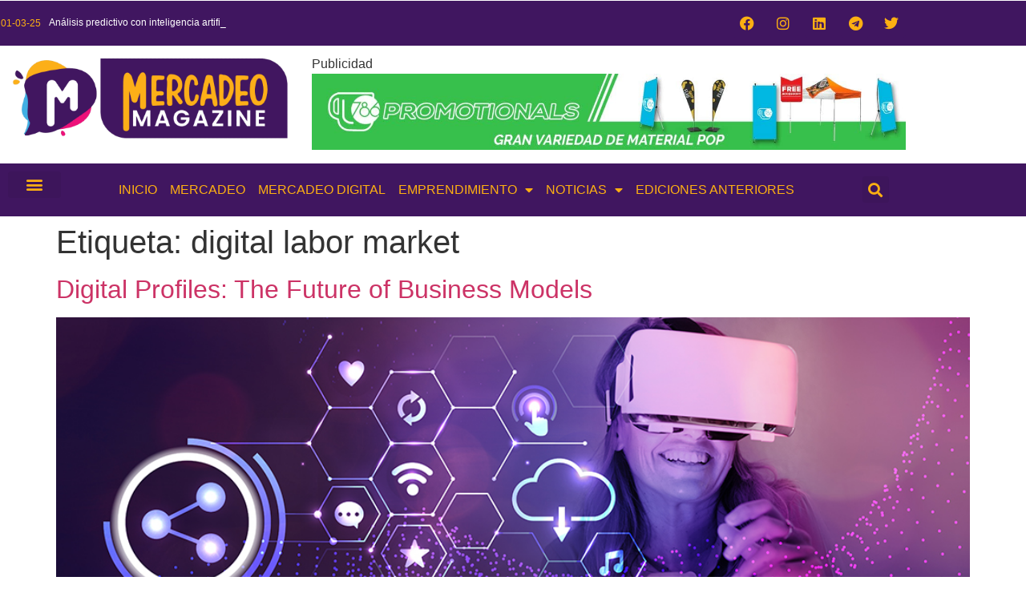

--- FILE ---
content_type: text/html; charset=UTF-8
request_url: https://mercadeomagazine.com/tag/digital-labor-market-en/
body_size: 16502
content:
<!doctype html>
<html lang="es">
<head>
	<meta charset="UTF-8">
	<meta name="viewport" content="width=device-width, initial-scale=1">
	<link rel="profile" href="https://gmpg.org/xfn/11">
	<meta name='robots' content='index, follow, max-image-preview:large, max-snippet:-1, max-video-preview:-1' />

	<!-- This site is optimized with the Yoast SEO plugin v26.8 - https://yoast.com/product/yoast-seo-wordpress/ -->
	<title>digital labor market archivos - Mercadeo Magazine</title>
	<link rel="canonical" href="https://mercadeomagazine.com/tag/digital-labor-market-en/" />
	<meta property="og:locale" content="es_ES" />
	<meta property="og:type" content="article" />
	<meta property="og:title" content="digital labor market archivos - Mercadeo Magazine" />
	<meta property="og:url" content="https://mercadeomagazine.com/tag/digital-labor-market-en/" />
	<meta property="og:site_name" content="Mercadeo Magazine" />
	<meta name="twitter:card" content="summary_large_image" />
	<script type="application/ld+json" class="yoast-schema-graph">{"@context":"https://schema.org","@graph":[{"@type":"CollectionPage","@id":"https://mercadeomagazine.com/tag/digital-labor-market-en/","url":"https://mercadeomagazine.com/tag/digital-labor-market-en/","name":"digital labor market archivos - Mercadeo Magazine","isPartOf":{"@id":"https://mercadeomagazine.com/#website"},"primaryImageOfPage":{"@id":"https://mercadeomagazine.com/tag/digital-labor-market-en/#primaryimage"},"image":{"@id":"https://mercadeomagazine.com/tag/digital-labor-market-en/#primaryimage"},"thumbnailUrl":"https://mercadeomagazine.com/wp-content/uploads/2024/11/MMz_Nov2024_Header_04_Tendencias_tecnologicas.jpg","breadcrumb":{"@id":"https://mercadeomagazine.com/tag/digital-labor-market-en/#breadcrumb"},"inLanguage":"es"},{"@type":"ImageObject","inLanguage":"es","@id":"https://mercadeomagazine.com/tag/digital-labor-market-en/#primaryimage","url":"https://mercadeomagazine.com/wp-content/uploads/2024/11/MMz_Nov2024_Header_04_Tendencias_tecnologicas.jpg","contentUrl":"https://mercadeomagazine.com/wp-content/uploads/2024/11/MMz_Nov2024_Header_04_Tendencias_tecnologicas.jpg","width":1000,"height":400,"caption":"Tendencias tecnológicas esperadas para 2025"},{"@type":"BreadcrumbList","@id":"https://mercadeomagazine.com/tag/digital-labor-market-en/#breadcrumb","itemListElement":[{"@type":"ListItem","position":1,"name":"Portada","item":"https://mercadeomagazine.com/"},{"@type":"ListItem","position":2,"name":"digital labor market"}]},{"@type":"WebSite","@id":"https://mercadeomagazine.com/#website","url":"https://mercadeomagazine.com/","name":"Mercadeo Magazine","description":"La revista de mercadeo online y offline","publisher":{"@id":"https://mercadeomagazine.com/#organization"},"potentialAction":[{"@type":"SearchAction","target":{"@type":"EntryPoint","urlTemplate":"https://mercadeomagazine.com/?s={search_term_string}"},"query-input":{"@type":"PropertyValueSpecification","valueRequired":true,"valueName":"search_term_string"}}],"inLanguage":"es"},{"@type":"Organization","@id":"https://mercadeomagazine.com/#organization","name":"Mercadeo Magazine","url":"https://mercadeomagazine.com/","logo":{"@type":"ImageObject","inLanguage":"es","@id":"https://mercadeomagazine.com/#/schema/logo/image/","url":"https://mercadeomagazine.com/wp-content/uploads/2022/08/cropped-logo-mercado-magazine-final.png","contentUrl":"https://mercadeomagazine.com/wp-content/uploads/2022/08/cropped-logo-mercado-magazine-final.png","width":1000,"height":300,"caption":"Mercadeo Magazine"},"image":{"@id":"https://mercadeomagazine.com/#/schema/logo/image/"}}]}</script>
	<!-- / Yoast SEO plugin. -->


<link rel="alternate" type="application/rss+xml" title="Mercadeo Magazine &raquo; Feed" href="https://mercadeomagazine.com/feed/" />
<link rel="alternate" type="application/rss+xml" title="Mercadeo Magazine &raquo; Etiqueta digital labor market del feed" href="https://mercadeomagazine.com/tag/digital-labor-market-en/feed/" />
<!-- mercadeomagazine.com is managing ads with Advanced Ads 2.0.16 – https://wpadvancedads.com/ --><script id="merca-ready">
			window.advanced_ads_ready=function(e,a){a=a||"complete";var d=function(e){return"interactive"===a?"loading"!==e:"complete"===e};d(document.readyState)?e():document.addEventListener("readystatechange",(function(a){d(a.target.readyState)&&e()}),{once:"interactive"===a})},window.advanced_ads_ready_queue=window.advanced_ads_ready_queue||[];		</script>
		<style id='wp-img-auto-sizes-contain-inline-css'>
img:is([sizes=auto i],[sizes^="auto," i]){contain-intrinsic-size:3000px 1500px}
/*# sourceURL=wp-img-auto-sizes-contain-inline-css */
</style>
<link rel='stylesheet' id='sbi_styles-css' href='https://mercadeomagazine.com/wp-content/plugins/instagram-feed/css/sbi-styles.min.css?ver=6.10.0' media='all' />
<style id='wp-emoji-styles-inline-css'>

	img.wp-smiley, img.emoji {
		display: inline !important;
		border: none !important;
		box-shadow: none !important;
		height: 1em !important;
		width: 1em !important;
		margin: 0 0.07em !important;
		vertical-align: -0.1em !important;
		background: none !important;
		padding: 0 !important;
	}
/*# sourceURL=wp-emoji-styles-inline-css */
</style>
<link rel='stylesheet' id='wp-block-library-css' href='https://mercadeomagazine.com/wp-includes/css/dist/block-library/style.min.css?ver=6.9' media='all' />
<style id='global-styles-inline-css'>
:root{--wp--preset--aspect-ratio--square: 1;--wp--preset--aspect-ratio--4-3: 4/3;--wp--preset--aspect-ratio--3-4: 3/4;--wp--preset--aspect-ratio--3-2: 3/2;--wp--preset--aspect-ratio--2-3: 2/3;--wp--preset--aspect-ratio--16-9: 16/9;--wp--preset--aspect-ratio--9-16: 9/16;--wp--preset--color--black: #000000;--wp--preset--color--cyan-bluish-gray: #abb8c3;--wp--preset--color--white: #ffffff;--wp--preset--color--pale-pink: #f78da7;--wp--preset--color--vivid-red: #cf2e2e;--wp--preset--color--luminous-vivid-orange: #ff6900;--wp--preset--color--luminous-vivid-amber: #fcb900;--wp--preset--color--light-green-cyan: #7bdcb5;--wp--preset--color--vivid-green-cyan: #00d084;--wp--preset--color--pale-cyan-blue: #8ed1fc;--wp--preset--color--vivid-cyan-blue: #0693e3;--wp--preset--color--vivid-purple: #9b51e0;--wp--preset--gradient--vivid-cyan-blue-to-vivid-purple: linear-gradient(135deg,rgb(6,147,227) 0%,rgb(155,81,224) 100%);--wp--preset--gradient--light-green-cyan-to-vivid-green-cyan: linear-gradient(135deg,rgb(122,220,180) 0%,rgb(0,208,130) 100%);--wp--preset--gradient--luminous-vivid-amber-to-luminous-vivid-orange: linear-gradient(135deg,rgb(252,185,0) 0%,rgb(255,105,0) 100%);--wp--preset--gradient--luminous-vivid-orange-to-vivid-red: linear-gradient(135deg,rgb(255,105,0) 0%,rgb(207,46,46) 100%);--wp--preset--gradient--very-light-gray-to-cyan-bluish-gray: linear-gradient(135deg,rgb(238,238,238) 0%,rgb(169,184,195) 100%);--wp--preset--gradient--cool-to-warm-spectrum: linear-gradient(135deg,rgb(74,234,220) 0%,rgb(151,120,209) 20%,rgb(207,42,186) 40%,rgb(238,44,130) 60%,rgb(251,105,98) 80%,rgb(254,248,76) 100%);--wp--preset--gradient--blush-light-purple: linear-gradient(135deg,rgb(255,206,236) 0%,rgb(152,150,240) 100%);--wp--preset--gradient--blush-bordeaux: linear-gradient(135deg,rgb(254,205,165) 0%,rgb(254,45,45) 50%,rgb(107,0,62) 100%);--wp--preset--gradient--luminous-dusk: linear-gradient(135deg,rgb(255,203,112) 0%,rgb(199,81,192) 50%,rgb(65,88,208) 100%);--wp--preset--gradient--pale-ocean: linear-gradient(135deg,rgb(255,245,203) 0%,rgb(182,227,212) 50%,rgb(51,167,181) 100%);--wp--preset--gradient--electric-grass: linear-gradient(135deg,rgb(202,248,128) 0%,rgb(113,206,126) 100%);--wp--preset--gradient--midnight: linear-gradient(135deg,rgb(2,3,129) 0%,rgb(40,116,252) 100%);--wp--preset--font-size--small: 13px;--wp--preset--font-size--medium: 20px;--wp--preset--font-size--large: 36px;--wp--preset--font-size--x-large: 42px;--wp--preset--spacing--20: 0.44rem;--wp--preset--spacing--30: 0.67rem;--wp--preset--spacing--40: 1rem;--wp--preset--spacing--50: 1.5rem;--wp--preset--spacing--60: 2.25rem;--wp--preset--spacing--70: 3.38rem;--wp--preset--spacing--80: 5.06rem;--wp--preset--shadow--natural: 6px 6px 9px rgba(0, 0, 0, 0.2);--wp--preset--shadow--deep: 12px 12px 50px rgba(0, 0, 0, 0.4);--wp--preset--shadow--sharp: 6px 6px 0px rgba(0, 0, 0, 0.2);--wp--preset--shadow--outlined: 6px 6px 0px -3px rgb(255, 255, 255), 6px 6px rgb(0, 0, 0);--wp--preset--shadow--crisp: 6px 6px 0px rgb(0, 0, 0);}:root { --wp--style--global--content-size: 800px;--wp--style--global--wide-size: 1200px; }:where(body) { margin: 0; }.wp-site-blocks > .alignleft { float: left; margin-right: 2em; }.wp-site-blocks > .alignright { float: right; margin-left: 2em; }.wp-site-blocks > .aligncenter { justify-content: center; margin-left: auto; margin-right: auto; }:where(.wp-site-blocks) > * { margin-block-start: 24px; margin-block-end: 0; }:where(.wp-site-blocks) > :first-child { margin-block-start: 0; }:where(.wp-site-blocks) > :last-child { margin-block-end: 0; }:root { --wp--style--block-gap: 24px; }:root :where(.is-layout-flow) > :first-child{margin-block-start: 0;}:root :where(.is-layout-flow) > :last-child{margin-block-end: 0;}:root :where(.is-layout-flow) > *{margin-block-start: 24px;margin-block-end: 0;}:root :where(.is-layout-constrained) > :first-child{margin-block-start: 0;}:root :where(.is-layout-constrained) > :last-child{margin-block-end: 0;}:root :where(.is-layout-constrained) > *{margin-block-start: 24px;margin-block-end: 0;}:root :where(.is-layout-flex){gap: 24px;}:root :where(.is-layout-grid){gap: 24px;}.is-layout-flow > .alignleft{float: left;margin-inline-start: 0;margin-inline-end: 2em;}.is-layout-flow > .alignright{float: right;margin-inline-start: 2em;margin-inline-end: 0;}.is-layout-flow > .aligncenter{margin-left: auto !important;margin-right: auto !important;}.is-layout-constrained > .alignleft{float: left;margin-inline-start: 0;margin-inline-end: 2em;}.is-layout-constrained > .alignright{float: right;margin-inline-start: 2em;margin-inline-end: 0;}.is-layout-constrained > .aligncenter{margin-left: auto !important;margin-right: auto !important;}.is-layout-constrained > :where(:not(.alignleft):not(.alignright):not(.alignfull)){max-width: var(--wp--style--global--content-size);margin-left: auto !important;margin-right: auto !important;}.is-layout-constrained > .alignwide{max-width: var(--wp--style--global--wide-size);}body .is-layout-flex{display: flex;}.is-layout-flex{flex-wrap: wrap;align-items: center;}.is-layout-flex > :is(*, div){margin: 0;}body .is-layout-grid{display: grid;}.is-layout-grid > :is(*, div){margin: 0;}body{padding-top: 0px;padding-right: 0px;padding-bottom: 0px;padding-left: 0px;}a:where(:not(.wp-element-button)){text-decoration: underline;}:root :where(.wp-element-button, .wp-block-button__link){background-color: #32373c;border-width: 0;color: #fff;font-family: inherit;font-size: inherit;font-style: inherit;font-weight: inherit;letter-spacing: inherit;line-height: inherit;padding-top: calc(0.667em + 2px);padding-right: calc(1.333em + 2px);padding-bottom: calc(0.667em + 2px);padding-left: calc(1.333em + 2px);text-decoration: none;text-transform: inherit;}.has-black-color{color: var(--wp--preset--color--black) !important;}.has-cyan-bluish-gray-color{color: var(--wp--preset--color--cyan-bluish-gray) !important;}.has-white-color{color: var(--wp--preset--color--white) !important;}.has-pale-pink-color{color: var(--wp--preset--color--pale-pink) !important;}.has-vivid-red-color{color: var(--wp--preset--color--vivid-red) !important;}.has-luminous-vivid-orange-color{color: var(--wp--preset--color--luminous-vivid-orange) !important;}.has-luminous-vivid-amber-color{color: var(--wp--preset--color--luminous-vivid-amber) !important;}.has-light-green-cyan-color{color: var(--wp--preset--color--light-green-cyan) !important;}.has-vivid-green-cyan-color{color: var(--wp--preset--color--vivid-green-cyan) !important;}.has-pale-cyan-blue-color{color: var(--wp--preset--color--pale-cyan-blue) !important;}.has-vivid-cyan-blue-color{color: var(--wp--preset--color--vivid-cyan-blue) !important;}.has-vivid-purple-color{color: var(--wp--preset--color--vivid-purple) !important;}.has-black-background-color{background-color: var(--wp--preset--color--black) !important;}.has-cyan-bluish-gray-background-color{background-color: var(--wp--preset--color--cyan-bluish-gray) !important;}.has-white-background-color{background-color: var(--wp--preset--color--white) !important;}.has-pale-pink-background-color{background-color: var(--wp--preset--color--pale-pink) !important;}.has-vivid-red-background-color{background-color: var(--wp--preset--color--vivid-red) !important;}.has-luminous-vivid-orange-background-color{background-color: var(--wp--preset--color--luminous-vivid-orange) !important;}.has-luminous-vivid-amber-background-color{background-color: var(--wp--preset--color--luminous-vivid-amber) !important;}.has-light-green-cyan-background-color{background-color: var(--wp--preset--color--light-green-cyan) !important;}.has-vivid-green-cyan-background-color{background-color: var(--wp--preset--color--vivid-green-cyan) !important;}.has-pale-cyan-blue-background-color{background-color: var(--wp--preset--color--pale-cyan-blue) !important;}.has-vivid-cyan-blue-background-color{background-color: var(--wp--preset--color--vivid-cyan-blue) !important;}.has-vivid-purple-background-color{background-color: var(--wp--preset--color--vivid-purple) !important;}.has-black-border-color{border-color: var(--wp--preset--color--black) !important;}.has-cyan-bluish-gray-border-color{border-color: var(--wp--preset--color--cyan-bluish-gray) !important;}.has-white-border-color{border-color: var(--wp--preset--color--white) !important;}.has-pale-pink-border-color{border-color: var(--wp--preset--color--pale-pink) !important;}.has-vivid-red-border-color{border-color: var(--wp--preset--color--vivid-red) !important;}.has-luminous-vivid-orange-border-color{border-color: var(--wp--preset--color--luminous-vivid-orange) !important;}.has-luminous-vivid-amber-border-color{border-color: var(--wp--preset--color--luminous-vivid-amber) !important;}.has-light-green-cyan-border-color{border-color: var(--wp--preset--color--light-green-cyan) !important;}.has-vivid-green-cyan-border-color{border-color: var(--wp--preset--color--vivid-green-cyan) !important;}.has-pale-cyan-blue-border-color{border-color: var(--wp--preset--color--pale-cyan-blue) !important;}.has-vivid-cyan-blue-border-color{border-color: var(--wp--preset--color--vivid-cyan-blue) !important;}.has-vivid-purple-border-color{border-color: var(--wp--preset--color--vivid-purple) !important;}.has-vivid-cyan-blue-to-vivid-purple-gradient-background{background: var(--wp--preset--gradient--vivid-cyan-blue-to-vivid-purple) !important;}.has-light-green-cyan-to-vivid-green-cyan-gradient-background{background: var(--wp--preset--gradient--light-green-cyan-to-vivid-green-cyan) !important;}.has-luminous-vivid-amber-to-luminous-vivid-orange-gradient-background{background: var(--wp--preset--gradient--luminous-vivid-amber-to-luminous-vivid-orange) !important;}.has-luminous-vivid-orange-to-vivid-red-gradient-background{background: var(--wp--preset--gradient--luminous-vivid-orange-to-vivid-red) !important;}.has-very-light-gray-to-cyan-bluish-gray-gradient-background{background: var(--wp--preset--gradient--very-light-gray-to-cyan-bluish-gray) !important;}.has-cool-to-warm-spectrum-gradient-background{background: var(--wp--preset--gradient--cool-to-warm-spectrum) !important;}.has-blush-light-purple-gradient-background{background: var(--wp--preset--gradient--blush-light-purple) !important;}.has-blush-bordeaux-gradient-background{background: var(--wp--preset--gradient--blush-bordeaux) !important;}.has-luminous-dusk-gradient-background{background: var(--wp--preset--gradient--luminous-dusk) !important;}.has-pale-ocean-gradient-background{background: var(--wp--preset--gradient--pale-ocean) !important;}.has-electric-grass-gradient-background{background: var(--wp--preset--gradient--electric-grass) !important;}.has-midnight-gradient-background{background: var(--wp--preset--gradient--midnight) !important;}.has-small-font-size{font-size: var(--wp--preset--font-size--small) !important;}.has-medium-font-size{font-size: var(--wp--preset--font-size--medium) !important;}.has-large-font-size{font-size: var(--wp--preset--font-size--large) !important;}.has-x-large-font-size{font-size: var(--wp--preset--font-size--x-large) !important;}
:root :where(.wp-block-pullquote){font-size: 1.5em;line-height: 1.6;}
/*# sourceURL=global-styles-inline-css */
</style>
<link rel='stylesheet' id='hello-elementor-css' href='https://mercadeomagazine.com/wp-content/themes/hello-elementor/assets/css/reset.css?ver=3.4.5' media='all' />
<link rel='stylesheet' id='hello-elementor-theme-style-css' href='https://mercadeomagazine.com/wp-content/themes/hello-elementor/assets/css/theme.css?ver=3.4.5' media='all' />
<link rel='stylesheet' id='hello-elementor-header-footer-css' href='https://mercadeomagazine.com/wp-content/themes/hello-elementor/assets/css/header-footer.css?ver=3.4.5' media='all' />
<link rel='stylesheet' id='elementor-frontend-css' href='https://mercadeomagazine.com/wp-content/plugins/elementor/assets/css/frontend.min.css?ver=3.34.2' media='all' />
<link rel='stylesheet' id='elementor-post-5-css' href='https://mercadeomagazine.com/wp-content/uploads/elementor/css/post-5.css?ver=1768991650' media='all' />
<link rel='stylesheet' id='widget-social-icons-css' href='https://mercadeomagazine.com/wp-content/plugins/elementor/assets/css/widget-social-icons.min.css?ver=3.34.2' media='all' />
<link rel='stylesheet' id='e-apple-webkit-css' href='https://mercadeomagazine.com/wp-content/plugins/elementor/assets/css/conditionals/apple-webkit.min.css?ver=3.34.2' media='all' />
<link rel='stylesheet' id='widget-image-css' href='https://mercadeomagazine.com/wp-content/plugins/elementor/assets/css/widget-image.min.css?ver=3.34.2' media='all' />
<link rel='stylesheet' id='widget-nav-menu-css' href='https://mercadeomagazine.com/wp-content/plugins/elementor-pro/assets/css/widget-nav-menu.min.css?ver=3.34.1' media='all' />
<link rel='stylesheet' id='widget-search-form-css' href='https://mercadeomagazine.com/wp-content/plugins/elementor-pro/assets/css/widget-search-form.min.css?ver=3.34.1' media='all' />
<link rel='stylesheet' id='elementor-icons-shared-0-css' href='https://mercadeomagazine.com/wp-content/plugins/elementor/assets/lib/font-awesome/css/fontawesome.min.css?ver=5.15.3' media='all' />
<link rel='stylesheet' id='elementor-icons-fa-solid-css' href='https://mercadeomagazine.com/wp-content/plugins/elementor/assets/lib/font-awesome/css/solid.min.css?ver=5.15.3' media='all' />
<link rel='stylesheet' id='widget-heading-css' href='https://mercadeomagazine.com/wp-content/plugins/elementor/assets/css/widget-heading.min.css?ver=3.34.2' media='all' />
<link rel='stylesheet' id='e-sticky-css' href='https://mercadeomagazine.com/wp-content/plugins/elementor-pro/assets/css/modules/sticky.min.css?ver=3.34.1' media='all' />
<link rel='stylesheet' id='widget-icon-list-css' href='https://mercadeomagazine.com/wp-content/plugins/elementor/assets/css/widget-icon-list.min.css?ver=3.34.2' media='all' />
<link rel='stylesheet' id='elementor-icons-css' href='https://mercadeomagazine.com/wp-content/plugins/elementor/assets/lib/eicons/css/elementor-icons.min.css?ver=5.46.0' media='all' />
<link rel='stylesheet' id='jet-blog-css' href='https://mercadeomagazine.com/wp-content/plugins/jet-blog/assets/css/jet-blog.css?ver=2.4.2.1' media='all' />
<link rel='stylesheet' id='sbistyles-css' href='https://mercadeomagazine.com/wp-content/plugins/instagram-feed/css/sbi-styles.min.css?ver=6.10.0' media='all' />
<link rel='stylesheet' id='elementor-post-155-css' href='https://mercadeomagazine.com/wp-content/uploads/elementor/css/post-155.css?ver=1768991651' media='all' />
<link rel='stylesheet' id='elementor-post-175-css' href='https://mercadeomagazine.com/wp-content/uploads/elementor/css/post-175.css?ver=1768991651' media='all' />
<link rel='stylesheet' id='elementor-gf-local-roboto-css' href='http://mercadeomagazine.com/wp-content/uploads/elementor/google-fonts/css/roboto.css?ver=1742244208' media='all' />
<link rel='stylesheet' id='elementor-gf-local-robotoslab-css' href='http://mercadeomagazine.com/wp-content/uploads/elementor/google-fonts/css/robotoslab.css?ver=1742244213' media='all' />
<link rel='stylesheet' id='elementor-icons-fa-brands-css' href='https://mercadeomagazine.com/wp-content/plugins/elementor/assets/lib/font-awesome/css/brands.min.css?ver=5.15.3' media='all' />
<link rel='stylesheet' id='elementor-icons-fa-regular-css' href='https://mercadeomagazine.com/wp-content/plugins/elementor/assets/lib/font-awesome/css/regular.min.css?ver=5.15.3' media='all' />
<script src="https://mercadeomagazine.com/wp-includes/js/jquery/jquery.min.js?ver=3.7.1" id="jquery-core-js"></script>
<script src="https://mercadeomagazine.com/wp-includes/js/jquery/jquery-migrate.min.js?ver=3.4.1" id="jquery-migrate-js"></script>
<script id="wvw4924front.js7136-js-extra">
var wvw_local_data = {"add_url":"http://mercadeomagazine.com/wp-admin/post-new.php?post_type=event","ajaxurl":"https://mercadeomagazine.com/wp-admin/admin-ajax.php"};
//# sourceURL=wvw4924front.js7136-js-extra
</script>
<script src="https://mercadeomagazine.com/wp-content/plugins/wp-visitors-widget/modules/js/front.js?ver=6.9" id="wvw4924front.js7136-js"></script>
<link rel="https://api.w.org/" href="https://mercadeomagazine.com/wp-json/" /><link rel="alternate" title="JSON" type="application/json" href="https://mercadeomagazine.com/wp-json/wp/v2/tags/994" /><link rel="EditURI" type="application/rsd+xml" title="RSD" href="https://mercadeomagazine.com/xmlrpc.php?rsd" />
<meta name="generator" content="WordPress 6.9" />
<!-- Analytics by WP Statistics - https://wp-statistics.com -->
<meta name="generator" content="Elementor 3.34.2; features: additional_custom_breakpoints; settings: css_print_method-external, google_font-enabled, font_display-auto">
			<style>
				.e-con.e-parent:nth-of-type(n+4):not(.e-lazyloaded):not(.e-no-lazyload),
				.e-con.e-parent:nth-of-type(n+4):not(.e-lazyloaded):not(.e-no-lazyload) * {
					background-image: none !important;
				}
				@media screen and (max-height: 1024px) {
					.e-con.e-parent:nth-of-type(n+3):not(.e-lazyloaded):not(.e-no-lazyload),
					.e-con.e-parent:nth-of-type(n+3):not(.e-lazyloaded):not(.e-no-lazyload) * {
						background-image: none !important;
					}
				}
				@media screen and (max-height: 640px) {
					.e-con.e-parent:nth-of-type(n+2):not(.e-lazyloaded):not(.e-no-lazyload),
					.e-con.e-parent:nth-of-type(n+2):not(.e-lazyloaded):not(.e-no-lazyload) * {
						background-image: none !important;
					}
				}
			</style>
			<link rel="icon" href="https://mercadeomagazine.com/wp-content/uploads/2022/08/cropped-mmagazine_MMAGAZINE-icono-32x32.png" sizes="32x32" />
<link rel="icon" href="https://mercadeomagazine.com/wp-content/uploads/2022/08/cropped-mmagazine_MMAGAZINE-icono-192x192.png" sizes="192x192" />
<link rel="apple-touch-icon" href="https://mercadeomagazine.com/wp-content/uploads/2022/08/cropped-mmagazine_MMAGAZINE-icono-180x180.png" />
<meta name="msapplication-TileImage" content="https://mercadeomagazine.com/wp-content/uploads/2022/08/cropped-mmagazine_MMAGAZINE-icono-270x270.png" />
</head>
<body class="archive tag tag-digital-labor-market-en tag-994 wp-custom-logo wp-embed-responsive wp-theme-hello-elementor hello-elementor-default elementor-default elementor-kit-5 aa-prefix-merca-">


<a class="skip-link screen-reader-text" href="#content">Ir al contenido</a>

		<header data-elementor-type="header" data-elementor-id="155" class="elementor elementor-155 elementor-location-header" data-elementor-post-type="elementor_library">
					<section class="elementor-section elementor-top-section elementor-element elementor-element-cf31d4f elementor-hidden-mobile elementor-section-boxed elementor-section-height-default elementor-section-height-default" data-id="cf31d4f" data-element_type="section" data-settings="{&quot;background_background&quot;:&quot;classic&quot;}">
						<div class="elementor-container elementor-column-gap-default">
					<div class="elementor-column elementor-col-50 elementor-top-column elementor-element elementor-element-0563dfd" data-id="0563dfd" data-element_type="column">
			<div class="elementor-widget-wrap elementor-element-populated">
						<div class="elementor-element elementor-element-bbab528 elementor-widget elementor-widget-jet-blog-text-ticker" data-id="bbab528" data-element_type="widget" data-widget_type="jet-blog-text-ticker.default">
				<div class="elementor-widget-container">
					<div class="elementor-jet-blog-text-ticker jet-blog"><div class="jet-text-ticker">
			<div class="jet-text-ticker__posts-wrap">
		<div class="jet-text-ticker__posts" data-slider-atts='{"slidesToShow":1,"slidesToScroll":1,"fade":true,"arrows":false,"prevArrow":"<i class=\"jet-arrow-prev jet-blog-arrow\"><svg width=\"24\" height=\"24\" viewBox=\"0 0 24 24\" fill=\"none\" xmlns=\"http:\/\/www.w3.org\/2000\/svg\"><path d=\"M14.625 5.3999L16.3 7.0749L11.35 12.0249L16.3 16.9749L14.625 18.6499L7.99999 12.0249L14.625 5.3999Z\" fill=\"#0F172A\"\/><\/svg><\/i>","nextArrow":"<i class=\"jet-arrow-next jet-blog-arrow\"><svg width=\"24\" height=\"24\" viewBox=\"0 0 24 24\" fill=\"none\" xmlns=\"http:\/\/www.w3.org\/2000\/svg\"><path d=\"M9.37501 18.6001L7.70001 16.9251L12.65 11.9751L7.70001 7.0251L9.37501 5.3501L16 11.9751L9.37501 18.6001Z\" fill=\"#0F172A\"\/><\/svg><\/i>","autoplay":true,"autoplaySpeed":5000}' dir="ltr" data-typing="1">				<div class="jet-text-ticker__item">
					<div class="jet-text-ticker__item-content jet-use-typing">
																		<div class="jet-text-ticker__post-date jet-blog-hidden-tablet jet-blog-hidden-mobile"> 01-03-25</div>						<div class="jet-text-ticker__item-typed-wrap">
							<a href="https://mercadeomagazine.com/2025/03/01/analisis-predictivo-con-inteligencia-artificial-en-marketing-digital/" class="jet-text-ticker__item-typed"><span class="jet-text-ticker__item-typed-inner" data-typing-text="Análisis predictivo con inteligencia artificial en marketing digital">Análisis predictivo con inteligencia artificial en marketing digital</span></a>						</div>
					</div>
				</div>
								<div class="jet-text-ticker__item">
					<div class="jet-text-ticker__item-content jet-use-typing">
																		<div class="jet-text-ticker__post-date jet-blog-hidden-tablet jet-blog-hidden-mobile"> 01-03-25</div>						<div class="jet-text-ticker__item-typed-wrap">
							<a href="https://mercadeomagazine.com/2025/03/01/duo-o-muerte-analisis-de-la-exitosa-campana-de-duolingo/" class="jet-text-ticker__item-typed"><span class="jet-text-ticker__item-typed-inner" data-typing-text="Duo o muerte: análisis de la exitosa campaña de Duolingo">Duo o muerte: análisis de la exitosa campaña de Duolingo</span></a>						</div>
					</div>
				</div>
								<div class="jet-text-ticker__item">
					<div class="jet-text-ticker__item-content jet-use-typing">
																		<div class="jet-text-ticker__post-date jet-blog-hidden-tablet jet-blog-hidden-mobile"> 01-01-25</div>						<div class="jet-text-ticker__item-typed-wrap">
							<a href="https://mercadeomagazine.com/2025/01/01/peliculas-y-series-2025-conoce-las-mas-esperadas/" class="jet-text-ticker__item-typed"><span class="jet-text-ticker__item-typed-inner" data-typing-text="Películas y series 2025: ¡conoce las más esperadas!">Películas y series 2025: ¡conoce las más esperadas!</span></a>						</div>
					</div>
				</div>
								<div class="jet-text-ticker__item">
					<div class="jet-text-ticker__item-content jet-use-typing">
																		<div class="jet-text-ticker__post-date jet-blog-hidden-tablet jet-blog-hidden-mobile"> 01-12-24</div>						<div class="jet-text-ticker__item-typed-wrap">
							<a href="https://mercadeomagazine.com/2024/12/01/tendencias-de-inteligencia-artificial-2025-conocelas/" class="jet-text-ticker__item-typed"><span class="jet-text-ticker__item-typed-inner" data-typing-text="Tendencias de inteligencia artificial 2025: ¡conócelas!">Tendencias de inteligencia artificial 2025: ¡conócelas!</span></a>						</div>
					</div>
				</div>
				</div>
	</div>
</div></div>				</div>
				</div>
					</div>
		</div>
				<div class="elementor-column elementor-col-50 elementor-top-column elementor-element elementor-element-4841470" data-id="4841470" data-element_type="column">
			<div class="elementor-widget-wrap elementor-element-populated">
						<div class="elementor-element elementor-element-9244d40 e-grid-align-right e-grid-align-mobile-center elementor-shape-rounded elementor-grid-0 elementor-widget elementor-widget-global elementor-global-183 elementor-widget-social-icons" data-id="9244d40" data-element_type="widget" data-widget_type="social-icons.default">
				<div class="elementor-widget-container">
							<div class="elementor-social-icons-wrapper elementor-grid" role="list">
							<span class="elementor-grid-item" role="listitem">
					<a class="elementor-icon elementor-social-icon elementor-social-icon-facebook elementor-repeater-item-386f3ba" href="https://www.facebook.com/mercadeomagazine/" target="_blank">
						<span class="elementor-screen-only">Facebook</span>
						<i aria-hidden="true" class="fab fa-facebook"></i>					</a>
				</span>
							<span class="elementor-grid-item" role="listitem">
					<a class="elementor-icon elementor-social-icon elementor-social-icon-instagram elementor-repeater-item-ab34271" href="https://www.instagram.com/mercadeomagazine/" target="_blank">
						<span class="elementor-screen-only">Instagram</span>
						<i aria-hidden="true" class="fab fa-instagram"></i>					</a>
				</span>
							<span class="elementor-grid-item" role="listitem">
					<a class="elementor-icon elementor-social-icon elementor-social-icon-linkedin elementor-repeater-item-f81d697" href="https://www.linkedin.com/company/mercadeomagazine" target="_blank">
						<span class="elementor-screen-only">Linkedin</span>
						<i aria-hidden="true" class="fab fa-linkedin"></i>					</a>
				</span>
							<span class="elementor-grid-item" role="listitem">
					<a class="elementor-icon elementor-social-icon elementor-social-icon-telegram elementor-repeater-item-8985527" href="https://t.me/mercadeomagazine" target="_blank">
						<span class="elementor-screen-only">Telegram</span>
						<i aria-hidden="true" class="fab fa-telegram"></i>					</a>
				</span>
							<span class="elementor-grid-item" role="listitem">
					<a class="elementor-icon elementor-social-icon elementor-social-icon-twitter elementor-repeater-item-d5560ec" href="https://twitter.com/mercadeomgz" target="_blank">
						<span class="elementor-screen-only">Twitter</span>
						<i aria-hidden="true" class="fab fa-twitter"></i>					</a>
				</span>
					</div>
						</div>
				</div>
					</div>
		</div>
					</div>
		</section>
				<section class="elementor-section elementor-top-section elementor-element elementor-element-7587cdc elementor-hidden-mobile elementor-section-boxed elementor-section-height-default elementor-section-height-default" data-id="7587cdc" data-element_type="section">
						<div class="elementor-container elementor-column-gap-default">
					<div class="elementor-column elementor-col-50 elementor-top-column elementor-element elementor-element-cf121de" data-id="cf121de" data-element_type="column">
			<div class="elementor-widget-wrap elementor-element-populated">
						<div class="elementor-element elementor-element-62c5af9 elementor-widget elementor-widget-theme-site-logo elementor-widget-image" data-id="62c5af9" data-element_type="widget" data-widget_type="theme-site-logo.default">
				<div class="elementor-widget-container">
											<a href="https://mercadeomagazine.com">
			<img fetchpriority="high" width="1000" height="300" src="https://mercadeomagazine.com/wp-content/uploads/2022/08/cropped-logo-mercado-magazine-final.png" class="attachment-full size-full wp-image-2400" alt="" srcset="https://mercadeomagazine.com/wp-content/uploads/2022/08/cropped-logo-mercado-magazine-final.png 1000w, https://mercadeomagazine.com/wp-content/uploads/2022/08/cropped-logo-mercado-magazine-final-300x90.png 300w, https://mercadeomagazine.com/wp-content/uploads/2022/08/cropped-logo-mercado-magazine-final-768x230.png 768w" sizes="(max-width: 1000px) 100vw, 1000px" />				</a>
											</div>
				</div>
					</div>
		</div>
				<div class="elementor-column elementor-col-50 elementor-top-column elementor-element elementor-element-311c0b1" data-id="311c0b1" data-element_type="column">
			<div class="elementor-widget-wrap elementor-element-populated">
						<div class="elementor-element elementor-element-48962f0 elementor-widget elementor-widget-shortcode" data-id="48962f0" data-element_type="widget" data-widget_type="shortcode.default">
				<div class="elementor-widget-container">
							<div class="elementor-shortcode"><div id="merca-10203521"><div class="merca-adlabel">Publicidad</div><img src="https://mercadeomagazine.com/wp-content/uploads/2022/07/photo_2021-06-22_08-40-06.jpg" alt=""  width="1280" height="164"   /></div></div>
						</div>
				</div>
					</div>
		</div>
					</div>
		</section>
				<section class="elementor-section elementor-top-section elementor-element elementor-element-d52b8d7 elementor-hidden-mobile elementor-section-boxed elementor-section-height-default elementor-section-height-default" data-id="d52b8d7" data-element_type="section" data-settings="{&quot;background_background&quot;:&quot;classic&quot;}">
						<div class="elementor-container elementor-column-gap-default">
					<div class="elementor-column elementor-col-33 elementor-top-column elementor-element elementor-element-f7e248c" data-id="f7e248c" data-element_type="column">
			<div class="elementor-widget-wrap elementor-element-populated">
						<div class="elementor-element elementor-element-6ad1749 elementor-nav-menu--stretch elementor-nav-menu__text-align-aside elementor-nav-menu--toggle elementor-nav-menu--burger elementor-widget elementor-widget-nav-menu" data-id="6ad1749" data-element_type="widget" data-settings="{&quot;layout&quot;:&quot;dropdown&quot;,&quot;submenu_icon&quot;:{&quot;value&quot;:&quot;&lt;i class=\&quot;fas fa-chevron-down\&quot; aria-hidden=\&quot;true\&quot;&gt;&lt;\/i&gt;&quot;,&quot;library&quot;:&quot;fa-solid&quot;},&quot;full_width&quot;:&quot;stretch&quot;,&quot;toggle&quot;:&quot;burger&quot;}" data-widget_type="nav-menu.default">
				<div class="elementor-widget-container">
							<div class="elementor-menu-toggle" role="button" tabindex="0" aria-label="Alternar menú" aria-expanded="false">
			<i aria-hidden="true" role="presentation" class="elementor-menu-toggle__icon--open eicon-menu-bar"></i><i aria-hidden="true" role="presentation" class="elementor-menu-toggle__icon--close eicon-close"></i>		</div>
					<nav class="elementor-nav-menu--dropdown elementor-nav-menu__container" aria-hidden="true">
				<ul id="menu-2-6ad1749" class="elementor-nav-menu"><li class="menu-item menu-item-type-taxonomy menu-item-object-category menu-item-has-children menu-item-2339"><a href="https://mercadeomagazine.com/category/ver-por-edicion/ano-1/" class="elementor-item" tabindex="-1">Año 1</a>
<ul class="sub-menu elementor-nav-menu--dropdown">
	<li class="menu-item menu-item-type-taxonomy menu-item-object-category menu-item-2366"><a href="https://mercadeomagazine.com/category/ver-por-edicion/ano-1/edicion-01/" class="elementor-sub-item" tabindex="-1">Edición 01</a></li>
	<li class="menu-item menu-item-type-taxonomy menu-item-object-category menu-item-2367"><a href="https://mercadeomagazine.com/category/ver-por-edicion/ano-1/edicion-02/" class="elementor-sub-item" tabindex="-1">Edición 02</a></li>
	<li class="menu-item menu-item-type-taxonomy menu-item-object-category menu-item-2368"><a href="https://mercadeomagazine.com/category/ver-por-edicion/ano-1/edicion-03/" class="elementor-sub-item" tabindex="-1">Edición 03</a></li>
</ul>
</li>
<li class="menu-item menu-item-type-taxonomy menu-item-object-category menu-item-has-children menu-item-2340"><a href="https://mercadeomagazine.com/category/ver-por-edicion/ano-2/" class="elementor-item" tabindex="-1">Año 2</a>
<ul class="sub-menu elementor-nav-menu--dropdown">
	<li class="menu-item menu-item-type-taxonomy menu-item-object-category menu-item-2369"><a href="https://mercadeomagazine.com/category/ver-por-edicion/ano-2/edicion-04/" class="elementor-sub-item" tabindex="-1">Edición 04</a></li>
	<li class="menu-item menu-item-type-taxonomy menu-item-object-category menu-item-2370"><a href="https://mercadeomagazine.com/category/ver-por-edicion/ano-2/edicion-05/" class="elementor-sub-item" tabindex="-1">Edición 05</a></li>
	<li class="menu-item menu-item-type-taxonomy menu-item-object-category menu-item-2371"><a href="https://mercadeomagazine.com/category/ver-por-edicion/ano-2/edicion-06/" class="elementor-sub-item" tabindex="-1">Edición 06</a></li>
	<li class="menu-item menu-item-type-taxonomy menu-item-object-category menu-item-2372"><a href="https://mercadeomagazine.com/category/ver-por-edicion/ano-2/edicion-07/" class="elementor-sub-item" tabindex="-1">Edición 07</a></li>
	<li class="menu-item menu-item-type-taxonomy menu-item-object-category menu-item-2373"><a href="https://mercadeomagazine.com/category/ver-por-edicion/ano-2/edicion-08/" class="elementor-sub-item" tabindex="-1">Edición 08</a></li>
	<li class="menu-item menu-item-type-taxonomy menu-item-object-category menu-item-2374"><a href="https://mercadeomagazine.com/category/ver-por-edicion/ano-2/edicion-09/" class="elementor-sub-item" tabindex="-1">Edición 09</a></li>
	<li class="menu-item menu-item-type-taxonomy menu-item-object-category menu-item-2375"><a href="https://mercadeomagazine.com/category/ver-por-edicion/ano-2/edicion-10/" class="elementor-sub-item" tabindex="-1">Edición 10</a></li>
	<li class="menu-item menu-item-type-taxonomy menu-item-object-category menu-item-2376"><a href="https://mercadeomagazine.com/category/ver-por-edicion/ano-2/edicion-11/" class="elementor-sub-item" tabindex="-1">Edición 11</a></li>
	<li class="menu-item menu-item-type-taxonomy menu-item-object-category menu-item-2377"><a href="https://mercadeomagazine.com/category/ver-por-edicion/ano-2/edicion-12/" class="elementor-sub-item" tabindex="-1">Edición 12</a></li>
	<li class="menu-item menu-item-type-taxonomy menu-item-object-category menu-item-2378"><a href="https://mercadeomagazine.com/category/ver-por-edicion/ano-2/edicion-13/" class="elementor-sub-item" tabindex="-1">Edición 13</a></li>
	<li class="menu-item menu-item-type-taxonomy menu-item-object-category menu-item-2379"><a href="https://mercadeomagazine.com/category/ver-por-edicion/ano-2/edicion-14/" class="elementor-sub-item" tabindex="-1">Edición 14</a></li>
</ul>
</li>
<li class="menu-item menu-item-type-taxonomy menu-item-object-category menu-item-has-children menu-item-2341"><a href="https://mercadeomagazine.com/category/ver-por-edicion/ano-3/" class="elementor-item" tabindex="-1">Año 3</a>
<ul class="sub-menu elementor-nav-menu--dropdown">
	<li class="menu-item menu-item-type-taxonomy menu-item-object-category menu-item-2380"><a href="https://mercadeomagazine.com/category/ver-por-edicion/ano-3/edicion-15/" class="elementor-sub-item" tabindex="-1">Edición 15</a></li>
	<li class="menu-item menu-item-type-taxonomy menu-item-object-category menu-item-2381"><a href="https://mercadeomagazine.com/category/ver-por-edicion/ano-3/edicion-16/" class="elementor-sub-item" tabindex="-1">Edición 16</a></li>
	<li class="menu-item menu-item-type-taxonomy menu-item-object-category menu-item-2382"><a href="https://mercadeomagazine.com/category/ver-por-edicion/ano-3/edicion-17/" class="elementor-sub-item" tabindex="-1">Edición 17</a></li>
	<li class="menu-item menu-item-type-taxonomy menu-item-object-category menu-item-2383"><a href="https://mercadeomagazine.com/category/ver-por-edicion/ano-3/edicion-18/" class="elementor-sub-item" tabindex="-1">Edición 18</a></li>
	<li class="menu-item menu-item-type-taxonomy menu-item-object-category menu-item-2384"><a href="https://mercadeomagazine.com/category/ver-por-edicion/ano-3/edicion-19/" class="elementor-sub-item" tabindex="-1">Edición 19</a></li>
	<li class="menu-item menu-item-type-taxonomy menu-item-object-category menu-item-2385"><a href="https://mercadeomagazine.com/category/ver-por-edicion/ano-3/edicion-20/" class="elementor-sub-item" tabindex="-1">Edición 20</a></li>
	<li class="menu-item menu-item-type-taxonomy menu-item-object-category menu-item-2386"><a href="https://mercadeomagazine.com/category/ver-por-edicion/ano-3/edicion-21/" class="elementor-sub-item" tabindex="-1">Edición 21</a></li>
	<li class="menu-item menu-item-type-taxonomy menu-item-object-category menu-item-2387"><a href="https://mercadeomagazine.com/category/ver-por-edicion/ano-3/edicion-22/" class="elementor-sub-item" tabindex="-1">Edición 22</a></li>
	<li class="menu-item menu-item-type-taxonomy menu-item-object-category menu-item-2388"><a href="https://mercadeomagazine.com/category/ver-por-edicion/ano-3/edicion-23/" class="elementor-sub-item" tabindex="-1">Edición 23</a></li>
	<li class="menu-item menu-item-type-taxonomy menu-item-object-category menu-item-2389"><a href="https://mercadeomagazine.com/category/ver-por-edicion/ano-3/edicion-24/" class="elementor-sub-item" tabindex="-1">Edición 24</a></li>
	<li class="menu-item menu-item-type-taxonomy menu-item-object-category menu-item-2390"><a href="https://mercadeomagazine.com/category/ver-por-edicion/ano-3/edicion-25/" class="elementor-sub-item" tabindex="-1">Edición 25</a></li>
	<li class="menu-item menu-item-type-taxonomy menu-item-object-category menu-item-2391"><a href="https://mercadeomagazine.com/category/ver-por-edicion/ano-3/edicion-26/" class="elementor-sub-item" tabindex="-1">Edición 26</a></li>
</ul>
</li>
<li class="menu-item menu-item-type-taxonomy menu-item-object-category menu-item-has-children menu-item-2342"><a href="https://mercadeomagazine.com/category/ver-por-edicion/ano-4/" class="elementor-item" tabindex="-1">Año 4</a>
<ul class="sub-menu elementor-nav-menu--dropdown">
	<li class="menu-item menu-item-type-taxonomy menu-item-object-category menu-item-2355"><a href="https://mercadeomagazine.com/category/ver-por-edicion/ano-4/edicion-27/" class="elementor-sub-item" tabindex="-1">Edición 27</a></li>
	<li class="menu-item menu-item-type-taxonomy menu-item-object-category menu-item-2356"><a href="https://mercadeomagazine.com/category/ver-por-edicion/ano-4/edicion-28/" class="elementor-sub-item" tabindex="-1">Edición 28</a></li>
	<li class="menu-item menu-item-type-taxonomy menu-item-object-category menu-item-2357"><a href="https://mercadeomagazine.com/category/ver-por-edicion/ano-4/edicion-29/" class="elementor-sub-item" tabindex="-1">Edición 29</a></li>
	<li class="menu-item menu-item-type-taxonomy menu-item-object-category menu-item-2358"><a href="https://mercadeomagazine.com/category/ver-por-edicion/ano-4/edicion-30/" class="elementor-sub-item" tabindex="-1">Edición 30</a></li>
	<li class="menu-item menu-item-type-taxonomy menu-item-object-category menu-item-2359"><a href="https://mercadeomagazine.com/category/ver-por-edicion/ano-4/edicion-31/" class="elementor-sub-item" tabindex="-1">Edición 31</a></li>
	<li class="menu-item menu-item-type-taxonomy menu-item-object-category menu-item-2360"><a href="https://mercadeomagazine.com/category/ver-por-edicion/ano-4/edicion-32/" class="elementor-sub-item" tabindex="-1">Edición 32</a></li>
	<li class="menu-item menu-item-type-taxonomy menu-item-object-category menu-item-2361"><a href="https://mercadeomagazine.com/category/ver-por-edicion/ano-4/edicion-33/" class="elementor-sub-item" tabindex="-1">Edición 33</a></li>
	<li class="menu-item menu-item-type-taxonomy menu-item-object-category menu-item-2362"><a href="https://mercadeomagazine.com/category/ver-por-edicion/ano-4/edicion-34/" class="elementor-sub-item" tabindex="-1">Edición 34</a></li>
	<li class="menu-item menu-item-type-taxonomy menu-item-object-category menu-item-2363"><a href="https://mercadeomagazine.com/category/ver-por-edicion/ano-4/edicion-35/" class="elementor-sub-item" tabindex="-1">Edición 35</a></li>
	<li class="menu-item menu-item-type-taxonomy menu-item-object-category menu-item-2364"><a href="https://mercadeomagazine.com/category/ver-por-edicion/ano-4/edicion-36/" class="elementor-sub-item" tabindex="-1">Edición 36</a></li>
	<li class="menu-item menu-item-type-taxonomy menu-item-object-category menu-item-2365"><a href="https://mercadeomagazine.com/category/ver-por-edicion/ano-4/edicion-37/" class="elementor-sub-item" tabindex="-1">Edición 37</a></li>
	<li class="menu-item menu-item-type-taxonomy menu-item-object-category menu-item-2648"><a href="https://mercadeomagazine.com/category/ver-por-edicion/ano-4/edicion-38/" class="elementor-sub-item" tabindex="-1">Edición 38</a></li>
</ul>
</li>
<li class="menu-item menu-item-type-taxonomy menu-item-object-category menu-item-has-children menu-item-2343"><a href="https://mercadeomagazine.com/category/ver-por-edicion/ano-5/" class="elementor-item" tabindex="-1">Año 5</a>
<ul class="sub-menu elementor-nav-menu--dropdown">
	<li class="menu-item menu-item-type-taxonomy menu-item-object-category menu-item-2344"><a href="https://mercadeomagazine.com/category/ver-por-edicion/ano-5/edicion-39/" class="elementor-sub-item" tabindex="-1">Edición 39</a></li>
	<li class="menu-item menu-item-type-taxonomy menu-item-object-category menu-item-2345"><a href="https://mercadeomagazine.com/category/ver-por-edicion/ano-5/edicion-40/" class="elementor-sub-item" tabindex="-1">Edición 40</a></li>
	<li class="menu-item menu-item-type-taxonomy menu-item-object-category menu-item-2346"><a href="https://mercadeomagazine.com/category/ver-por-edicion/ano-5/edicion-41/" class="elementor-sub-item" tabindex="-1">Edición 41</a></li>
	<li class="menu-item menu-item-type-taxonomy menu-item-object-category menu-item-2347"><a href="https://mercadeomagazine.com/category/ver-por-edicion/ano-5/edicion-42/" class="elementor-sub-item" tabindex="-1">Edición 42</a></li>
	<li class="menu-item menu-item-type-taxonomy menu-item-object-category menu-item-2348"><a href="https://mercadeomagazine.com/category/ver-por-edicion/ano-5/edicion-43/" class="elementor-sub-item" tabindex="-1">Edición 43</a></li>
	<li class="menu-item menu-item-type-taxonomy menu-item-object-category menu-item-2349"><a href="https://mercadeomagazine.com/category/ver-por-edicion/ano-5/edicion-44/" class="elementor-sub-item" tabindex="-1">Edición 44</a></li>
	<li class="menu-item menu-item-type-taxonomy menu-item-object-category menu-item-2739"><a href="https://mercadeomagazine.com/category/ver-por-edicion/ano-5/edicion-45/" class="elementor-sub-item" tabindex="-1">Edición 45</a></li>
	<li class="menu-item menu-item-type-taxonomy menu-item-object-category menu-item-2841"><a href="https://mercadeomagazine.com/category/ver-por-edicion/ano-5/edicion-46/" class="elementor-sub-item" tabindex="-1">Edición 46</a></li>
	<li class="menu-item menu-item-type-taxonomy menu-item-object-category menu-item-2898"><a href="https://mercadeomagazine.com/category/ver-por-edicion/ano-5/edicion-47-ano-5/" class="elementor-sub-item" tabindex="-1">Edición 47</a></li>
	<li class="menu-item menu-item-type-taxonomy menu-item-object-category menu-item-2954"><a href="https://mercadeomagazine.com/category/ver-por-edicion/ano-5/edicion-48/" class="elementor-sub-item" tabindex="-1">Edición 48</a></li>
</ul>
</li>
<li class="menu-item menu-item-type-taxonomy menu-item-object-category menu-item-has-children menu-item-2997"><a href="https://mercadeomagazine.com/category/ver-por-edicion/ano-6/" class="elementor-item" tabindex="-1">Año 6</a>
<ul class="sub-menu elementor-nav-menu--dropdown">
	<li class="menu-item menu-item-type-taxonomy menu-item-object-category menu-item-2998"><a href="https://mercadeomagazine.com/category/ver-por-edicion/ano-6/edicion-49/" class="elementor-sub-item" tabindex="-1">Edición 49</a></li>
	<li class="menu-item menu-item-type-taxonomy menu-item-object-category menu-item-3057"><a href="https://mercadeomagazine.com/category/ver-por-edicion/ano-6/edicion-50/" class="elementor-sub-item" tabindex="-1">Edición 50</a></li>
	<li class="menu-item menu-item-type-taxonomy menu-item-object-category menu-item-3117"><a href="https://mercadeomagazine.com/category/ver-por-edicion/ano-6/edicion-51/" class="elementor-sub-item" tabindex="-1">Edición 51</a></li>
	<li class="menu-item menu-item-type-taxonomy menu-item-object-category menu-item-3239"><a href="https://mercadeomagazine.com/category/ver-por-edicion/ano-6/edicion-52/" class="elementor-sub-item" tabindex="-1">Edición 52</a></li>
	<li class="menu-item menu-item-type-taxonomy menu-item-object-category menu-item-3289"><a href="https://mercadeomagazine.com/category/ver-por-edicion/ano-6/edicion-53/" class="elementor-sub-item" tabindex="-1">Edición 53</a></li>
	<li class="menu-item menu-item-type-taxonomy menu-item-object-category menu-item-3338"><a href="https://mercadeomagazine.com/category/ver-por-edicion/ano-6/edicion-54/" class="elementor-sub-item" tabindex="-1">Edición 54</a></li>
	<li class="menu-item menu-item-type-taxonomy menu-item-object-category menu-item-3392"><a href="https://mercadeomagazine.com/category/ver-por-edicion/ano-6/edicion-55/" class="elementor-sub-item" tabindex="-1">Edición 55</a></li>
	<li class="menu-item menu-item-type-taxonomy menu-item-object-category menu-item-3439"><a href="https://mercadeomagazine.com/category/ver-por-edicion/ano-6/edicion-56/" class="elementor-sub-item" tabindex="-1">Edición 56</a></li>
	<li class="menu-item menu-item-type-taxonomy menu-item-object-category menu-item-3512"><a href="https://mercadeomagazine.com/category/ver-por-edicion/ano-6/edicion-57/" class="elementor-sub-item" tabindex="-1">Edición 57</a></li>
	<li class="menu-item menu-item-type-taxonomy menu-item-object-category menu-item-3550"><a href="https://mercadeomagazine.com/category/ver-por-edicion/ano-6/edicion-58/" class="elementor-sub-item" tabindex="-1">Edición 58</a></li>
	<li class="menu-item menu-item-type-taxonomy menu-item-object-category menu-item-3628"><a href="https://mercadeomagazine.com/category/ver-por-edicion/ano-6/edicion-59/" class="elementor-sub-item" tabindex="-1">Edición 59</a></li>
	<li class="menu-item menu-item-type-taxonomy menu-item-object-category menu-item-3692"><a href="https://mercadeomagazine.com/category/ver-por-edicion/ano-6/edicion-60/" class="elementor-sub-item" tabindex="-1">Edición 60</a></li>
</ul>
</li>
<li class="menu-item menu-item-type-taxonomy menu-item-object-category menu-item-has-children menu-item-3713"><a href="https://mercadeomagazine.com/category/ver-por-edicion/ano-7/" class="elementor-item" tabindex="-1">Año 7</a>
<ul class="sub-menu elementor-nav-menu--dropdown">
	<li class="menu-item menu-item-type-taxonomy menu-item-object-category menu-item-3712"><a href="https://mercadeomagazine.com/category/ver-por-edicion/ano-7/edicion-61/" class="elementor-sub-item" tabindex="-1">Edición 61</a></li>
	<li class="menu-item menu-item-type-taxonomy menu-item-object-category menu-item-3788"><a href="https://mercadeomagazine.com/category/ver-por-edicion/ano-7/edicion-62/" class="elementor-sub-item" tabindex="-1">Edición 62</a></li>
	<li class="menu-item menu-item-type-taxonomy menu-item-object-category menu-item-3847"><a href="https://mercadeomagazine.com/category/ver-por-edicion/ano-7/edicion-63/" class="elementor-sub-item" tabindex="-1">Edición 63</a></li>
	<li class="menu-item menu-item-type-taxonomy menu-item-object-category menu-item-3890"><a href="https://mercadeomagazine.com/category/ver-por-edicion/ano-7/edicion-64/" class="elementor-sub-item" tabindex="-1">Edición 64</a></li>
	<li class="menu-item menu-item-type-taxonomy menu-item-object-category menu-item-3940"><a href="https://mercadeomagazine.com/category/ver-por-edicion/ano-7/edicion-65/" class="elementor-sub-item" tabindex="-1">Edición 65</a></li>
	<li class="menu-item menu-item-type-taxonomy menu-item-object-category menu-item-3991"><a href="https://mercadeomagazine.com/category/ver-por-edicion/ano-7/edicion-66/" class="elementor-sub-item" tabindex="-1">Edición 66</a></li>
	<li class="menu-item menu-item-type-taxonomy menu-item-object-category menu-item-4040"><a href="https://mercadeomagazine.com/category/ver-por-edicion/ano-7/edicion-67/" class="elementor-sub-item" tabindex="-1">Edición 67</a></li>
	<li class="menu-item menu-item-type-taxonomy menu-item-object-category menu-item-4053"><a href="https://mercadeomagazine.com/category/ver-por-edicion/ano-7/edicion-68/" class="elementor-sub-item" tabindex="-1">Edición 68</a></li>
	<li class="menu-item menu-item-type-taxonomy menu-item-object-category menu-item-4119"><a href="https://mercadeomagazine.com/category/ver-por-edicion/ano-7/edicion-69/" class="elementor-sub-item" tabindex="-1">Edición 69</a></li>
	<li class="menu-item menu-item-type-taxonomy menu-item-object-category menu-item-4175"><a href="https://mercadeomagazine.com/category/ver-por-edicion/ano-7/edicion-70/" class="elementor-sub-item" tabindex="-1">Edición 70</a></li>
	<li class="menu-item menu-item-type-taxonomy menu-item-object-category menu-item-4244"><a href="https://mercadeomagazine.com/category/ver-por-edicion/ano-7/edicion-71/" class="elementor-sub-item" tabindex="-1">Edición 71</a></li>
	<li class="menu-item menu-item-type-taxonomy menu-item-object-category menu-item-4271"><a href="https://mercadeomagazine.com/category/ver-por-edicion/ano-7/edicion-72/" class="elementor-sub-item" tabindex="-1">Edición 72</a></li>
</ul>
</li>
<li class="menu-item menu-item-type-taxonomy menu-item-object-category menu-item-has-children menu-item-4358"><a href="https://mercadeomagazine.com/category/ver-por-edicion/ano-8/" class="elementor-item" tabindex="-1">Año 8</a>
<ul class="sub-menu elementor-nav-menu--dropdown">
	<li class="menu-item menu-item-type-taxonomy menu-item-object-category menu-item-4359"><a href="https://mercadeomagazine.com/category/ver-por-edicion/ano-8/edicion-73/" class="elementor-sub-item" tabindex="-1">Edición 73</a></li>
</ul>
</li>
</ul>			</nav>
						</div>
				</div>
					</div>
		</div>
				<div class="elementor-column elementor-col-33 elementor-top-column elementor-element elementor-element-dc98a11" data-id="dc98a11" data-element_type="column">
			<div class="elementor-widget-wrap elementor-element-populated">
						<div class="elementor-element elementor-element-bc7cf66 elementor-nav-menu__align-center elementor-nav-menu--dropdown-tablet elementor-nav-menu__text-align-aside elementor-nav-menu--toggle elementor-nav-menu--burger elementor-widget elementor-widget-nav-menu" data-id="bc7cf66" data-element_type="widget" data-settings="{&quot;layout&quot;:&quot;horizontal&quot;,&quot;submenu_icon&quot;:{&quot;value&quot;:&quot;&lt;i class=\&quot;fas fa-caret-down\&quot; aria-hidden=\&quot;true\&quot;&gt;&lt;\/i&gt;&quot;,&quot;library&quot;:&quot;fa-solid&quot;},&quot;toggle&quot;:&quot;burger&quot;}" data-widget_type="nav-menu.default">
				<div class="elementor-widget-container">
								<nav aria-label="Menú" class="elementor-nav-menu--main elementor-nav-menu__container elementor-nav-menu--layout-horizontal e--pointer-underline e--animation-fade">
				<ul id="menu-1-bc7cf66" class="elementor-nav-menu"><li class="menu-item menu-item-type-post_type menu-item-object-page menu-item-home menu-item-154"><a href="https://mercadeomagazine.com/" class="elementor-item">Inicio</a></li>
<li class="menu-item menu-item-type-taxonomy menu-item-object-category menu-item-612"><a href="https://mercadeomagazine.com/category/mercadeo/" class="elementor-item">Mercadeo</a></li>
<li class="menu-item menu-item-type-taxonomy menu-item-object-category menu-item-613"><a href="https://mercadeomagazine.com/category/mercdeo-digital/" class="elementor-item">Mercadeo Digital</a></li>
<li class="menu-item menu-item-type-taxonomy menu-item-object-category menu-item-has-children menu-item-614"><a href="https://mercadeomagazine.com/category/emprendimiento/" class="elementor-item">Emprendimiento</a>
<ul class="sub-menu elementor-nav-menu--dropdown">
	<li class="menu-item menu-item-type-taxonomy menu-item-object-category menu-item-621"><a href="https://mercadeomagazine.com/category/buenas-practicas/" class="elementor-sub-item">Buenas Prácticas</a></li>
	<li class="menu-item menu-item-type-taxonomy menu-item-object-category menu-item-616"><a href="https://mercadeomagazine.com/category/casos-de-exitos/" class="elementor-sub-item">Casos de Éxitos</a></li>
	<li class="menu-item menu-item-type-taxonomy menu-item-object-category menu-item-636"><a href="https://mercadeomagazine.com/category/branding/" class="elementor-sub-item">Personal Branding</a></li>
	<li class="menu-item menu-item-type-taxonomy menu-item-object-category menu-item-632"><a href="https://mercadeomagazine.com/category/modelos-de-negocio/" class="elementor-sub-item">Modelos de Negocio</a></li>
</ul>
</li>
<li class="menu-item menu-item-type-taxonomy menu-item-object-category menu-item-has-children menu-item-615"><a href="https://mercadeomagazine.com/category/noticias/" class="elementor-item">Noticias</a>
<ul class="sub-menu elementor-nav-menu--dropdown">
	<li class="menu-item menu-item-type-taxonomy menu-item-object-category menu-item-617"><a href="https://mercadeomagazine.com/category/tecnologia/" class="elementor-sub-item">Tecnología</a></li>
	<li class="menu-item menu-item-type-taxonomy menu-item-object-category menu-item-625"><a href="https://mercadeomagazine.com/category/finanzas/" class="elementor-sub-item">Finanzas</a></li>
	<li class="menu-item menu-item-type-taxonomy menu-item-object-category menu-item-633"><a href="https://mercadeomagazine.com/category/negocios/" class="elementor-sub-item">Negocios</a></li>
</ul>
</li>
<li class="menu-item menu-item-type-post_type menu-item-object-page menu-item-2697"><a href="https://mercadeomagazine.com/ediciones-anteriores/" class="elementor-item">Ediciones anteriores</a></li>
</ul>			</nav>
					<div class="elementor-menu-toggle" role="button" tabindex="0" aria-label="Alternar menú" aria-expanded="false">
			<i aria-hidden="true" role="presentation" class="elementor-menu-toggle__icon--open eicon-menu-bar"></i><i aria-hidden="true" role="presentation" class="elementor-menu-toggle__icon--close eicon-close"></i>		</div>
					<nav class="elementor-nav-menu--dropdown elementor-nav-menu__container" aria-hidden="true">
				<ul id="menu-2-bc7cf66" class="elementor-nav-menu"><li class="menu-item menu-item-type-post_type menu-item-object-page menu-item-home menu-item-154"><a href="https://mercadeomagazine.com/" class="elementor-item" tabindex="-1">Inicio</a></li>
<li class="menu-item menu-item-type-taxonomy menu-item-object-category menu-item-612"><a href="https://mercadeomagazine.com/category/mercadeo/" class="elementor-item" tabindex="-1">Mercadeo</a></li>
<li class="menu-item menu-item-type-taxonomy menu-item-object-category menu-item-613"><a href="https://mercadeomagazine.com/category/mercdeo-digital/" class="elementor-item" tabindex="-1">Mercadeo Digital</a></li>
<li class="menu-item menu-item-type-taxonomy menu-item-object-category menu-item-has-children menu-item-614"><a href="https://mercadeomagazine.com/category/emprendimiento/" class="elementor-item" tabindex="-1">Emprendimiento</a>
<ul class="sub-menu elementor-nav-menu--dropdown">
	<li class="menu-item menu-item-type-taxonomy menu-item-object-category menu-item-621"><a href="https://mercadeomagazine.com/category/buenas-practicas/" class="elementor-sub-item" tabindex="-1">Buenas Prácticas</a></li>
	<li class="menu-item menu-item-type-taxonomy menu-item-object-category menu-item-616"><a href="https://mercadeomagazine.com/category/casos-de-exitos/" class="elementor-sub-item" tabindex="-1">Casos de Éxitos</a></li>
	<li class="menu-item menu-item-type-taxonomy menu-item-object-category menu-item-636"><a href="https://mercadeomagazine.com/category/branding/" class="elementor-sub-item" tabindex="-1">Personal Branding</a></li>
	<li class="menu-item menu-item-type-taxonomy menu-item-object-category menu-item-632"><a href="https://mercadeomagazine.com/category/modelos-de-negocio/" class="elementor-sub-item" tabindex="-1">Modelos de Negocio</a></li>
</ul>
</li>
<li class="menu-item menu-item-type-taxonomy menu-item-object-category menu-item-has-children menu-item-615"><a href="https://mercadeomagazine.com/category/noticias/" class="elementor-item" tabindex="-1">Noticias</a>
<ul class="sub-menu elementor-nav-menu--dropdown">
	<li class="menu-item menu-item-type-taxonomy menu-item-object-category menu-item-617"><a href="https://mercadeomagazine.com/category/tecnologia/" class="elementor-sub-item" tabindex="-1">Tecnología</a></li>
	<li class="menu-item menu-item-type-taxonomy menu-item-object-category menu-item-625"><a href="https://mercadeomagazine.com/category/finanzas/" class="elementor-sub-item" tabindex="-1">Finanzas</a></li>
	<li class="menu-item menu-item-type-taxonomy menu-item-object-category menu-item-633"><a href="https://mercadeomagazine.com/category/negocios/" class="elementor-sub-item" tabindex="-1">Negocios</a></li>
</ul>
</li>
<li class="menu-item menu-item-type-post_type menu-item-object-page menu-item-2697"><a href="https://mercadeomagazine.com/ediciones-anteriores/" class="elementor-item" tabindex="-1">Ediciones anteriores</a></li>
</ul>			</nav>
						</div>
				</div>
					</div>
		</div>
				<div class="elementor-column elementor-col-33 elementor-top-column elementor-element elementor-element-bcc5cbd" data-id="bcc5cbd" data-element_type="column">
			<div class="elementor-widget-wrap elementor-element-populated">
						<div class="elementor-element elementor-element-b1e382a elementor-search-form--skin-full_screen elementor-widget elementor-widget-search-form" data-id="b1e382a" data-element_type="widget" data-settings="{&quot;skin&quot;:&quot;full_screen&quot;}" data-widget_type="search-form.default">
				<div class="elementor-widget-container">
							<search role="search">
			<form class="elementor-search-form" action="https://mercadeomagazine.com" method="get">
												<div class="elementor-search-form__toggle" role="button" tabindex="0" aria-label="Buscar">
					<i aria-hidden="true" class="fas fa-search"></i>				</div>
								<div class="elementor-search-form__container">
					<label class="elementor-screen-only" for="elementor-search-form-b1e382a">Buscar</label>

					
					<input id="elementor-search-form-b1e382a" placeholder="Buscar..." class="elementor-search-form__input" type="search" name="s" value="">
					
					
										<div class="dialog-lightbox-close-button dialog-close-button" role="button" tabindex="0" aria-label="Cerrar este cuadro de búsqueda.">
						<i aria-hidden="true" class="eicon-close"></i>					</div>
									</div>
			</form>
		</search>
						</div>
				</div>
					</div>
		</div>
					</div>
		</section>
				<section class="elementor-section elementor-top-section elementor-element elementor-element-26bae41 elementor-hidden-desktop elementor-hidden-tablet elementor-section-boxed elementor-section-height-default elementor-section-height-default" data-id="26bae41" data-element_type="section" data-settings="{&quot;background_background&quot;:&quot;classic&quot;,&quot;sticky&quot;:&quot;top&quot;,&quot;sticky_on&quot;:[&quot;mobile&quot;],&quot;sticky_offset&quot;:0,&quot;sticky_effects_offset&quot;:0,&quot;sticky_anchor_link_offset&quot;:0}">
						<div class="elementor-container elementor-column-gap-default">
					<div class="elementor-column elementor-col-20 elementor-top-column elementor-element elementor-element-5721075" data-id="5721075" data-element_type="column">
			<div class="elementor-widget-wrap elementor-element-populated">
						<div class="elementor-element elementor-element-0d0100e elementor-view-default elementor-widget elementor-widget-icon" data-id="0d0100e" data-element_type="widget" data-widget_type="icon.default">
				<div class="elementor-widget-container">
							<div class="elementor-icon-wrapper">
			<a class="elementor-icon" href="https://mercadeomagazine.com/">
			<i aria-hidden="true" class="fas fa-home"></i>			</a>
		</div>
						</div>
				</div>
				<div class="elementor-element elementor-element-bf9cb73 elementor-widget elementor-widget-heading" data-id="bf9cb73" data-element_type="widget" data-widget_type="heading.default">
				<div class="elementor-widget-container">
					<h2 class="elementor-heading-title elementor-size-default"><a href="https://mercadeomagazine.com/">Home</a></h2>				</div>
				</div>
					</div>
		</div>
				<div class="elementor-column elementor-col-20 elementor-top-column elementor-element elementor-element-98317a0" data-id="98317a0" data-element_type="column">
			<div class="elementor-widget-wrap elementor-element-populated">
						<div class="elementor-element elementor-element-69c61b4 elementor-view-default elementor-widget elementor-widget-icon" data-id="69c61b4" data-element_type="widget" data-widget_type="icon.default">
				<div class="elementor-widget-container">
							<div class="elementor-icon-wrapper">
			<a class="elementor-icon" href="https://mercadeomagazine.com/category/mercadeo/">
			<i aria-hidden="true" class="fas fa-lightbulb"></i>			</a>
		</div>
						</div>
				</div>
				<div class="elementor-element elementor-element-69634f3 elementor-widget elementor-widget-heading" data-id="69634f3" data-element_type="widget" data-widget_type="heading.default">
				<div class="elementor-widget-container">
					<h2 class="elementor-heading-title elementor-size-default"><a href="https://mercadeomagazine.com/category/mercadeo/">Mercadeo</a></h2>				</div>
				</div>
					</div>
		</div>
				<div class="elementor-column elementor-col-20 elementor-top-column elementor-element elementor-element-e7f2819" data-id="e7f2819" data-element_type="column">
			<div class="elementor-widget-wrap elementor-element-populated">
						<div class="elementor-element elementor-element-cf3f749 elementor-view-default elementor-widget elementor-widget-icon" data-id="cf3f749" data-element_type="widget" data-widget_type="icon.default">
				<div class="elementor-widget-container">
							<div class="elementor-icon-wrapper">
			<a class="elementor-icon" href="https://mercadeomagazine.com/category/mercdeo-digital/">
			<i aria-hidden="true" class="fas fa-laptop"></i>			</a>
		</div>
						</div>
				</div>
				<div class="elementor-element elementor-element-05f82e5 elementor-widget elementor-widget-heading" data-id="05f82e5" data-element_type="widget" data-widget_type="heading.default">
				<div class="elementor-widget-container">
					<h2 class="elementor-heading-title elementor-size-default"><a href="https://mercadeomagazine.com/category/mercdeo-digital/">Mercadeo Digital</a></h2>				</div>
				</div>
					</div>
		</div>
				<div class="elementor-column elementor-col-20 elementor-top-column elementor-element elementor-element-3a110ca" data-id="3a110ca" data-element_type="column">
			<div class="elementor-widget-wrap elementor-element-populated">
						<div class="elementor-element elementor-element-91119f0 elementor-view-default elementor-widget elementor-widget-icon" data-id="91119f0" data-element_type="widget" data-widget_type="icon.default">
				<div class="elementor-widget-container">
							<div class="elementor-icon-wrapper">
			<a class="elementor-icon" href="https://786group.us/contacto/">
			<i aria-hidden="true" class="far fa-envelope"></i>			</a>
		</div>
						</div>
				</div>
				<div class="elementor-element elementor-element-dfb0c2e elementor-widget elementor-widget-heading" data-id="dfb0c2e" data-element_type="widget" data-widget_type="heading.default">
				<div class="elementor-widget-container">
					<h2 class="elementor-heading-title elementor-size-default"><a href="https://786group.us/contacto/">Contacto</a></h2>				</div>
				</div>
					</div>
		</div>
				<div class="elementor-column elementor-col-20 elementor-top-column elementor-element elementor-element-b371840" data-id="b371840" data-element_type="column">
			<div class="elementor-widget-wrap elementor-element-populated">
						<div class="elementor-element elementor-element-afd2eab elementor-nav-menu--stretch elementor-nav-menu__text-align-aside elementor-nav-menu--toggle elementor-nav-menu--burger elementor-widget elementor-widget-nav-menu" data-id="afd2eab" data-element_type="widget" data-settings="{&quot;layout&quot;:&quot;dropdown&quot;,&quot;full_width&quot;:&quot;stretch&quot;,&quot;submenu_icon&quot;:{&quot;value&quot;:&quot;&lt;i class=\&quot;fas fa-caret-down\&quot; aria-hidden=\&quot;true\&quot;&gt;&lt;\/i&gt;&quot;,&quot;library&quot;:&quot;fa-solid&quot;},&quot;toggle&quot;:&quot;burger&quot;}" data-widget_type="nav-menu.default">
				<div class="elementor-widget-container">
							<div class="elementor-menu-toggle" role="button" tabindex="0" aria-label="Alternar menú" aria-expanded="false">
			<i aria-hidden="true" role="presentation" class="elementor-menu-toggle__icon--open eicon-menu-bar"></i><i aria-hidden="true" role="presentation" class="elementor-menu-toggle__icon--close eicon-close"></i>		</div>
					<nav class="elementor-nav-menu--dropdown elementor-nav-menu__container" aria-hidden="true">
				<ul id="menu-2-afd2eab" class="elementor-nav-menu"><li class="menu-item menu-item-type-post_type menu-item-object-page menu-item-home menu-item-154"><a href="https://mercadeomagazine.com/" class="elementor-item" tabindex="-1">Inicio</a></li>
<li class="menu-item menu-item-type-taxonomy menu-item-object-category menu-item-612"><a href="https://mercadeomagazine.com/category/mercadeo/" class="elementor-item" tabindex="-1">Mercadeo</a></li>
<li class="menu-item menu-item-type-taxonomy menu-item-object-category menu-item-613"><a href="https://mercadeomagazine.com/category/mercdeo-digital/" class="elementor-item" tabindex="-1">Mercadeo Digital</a></li>
<li class="menu-item menu-item-type-taxonomy menu-item-object-category menu-item-has-children menu-item-614"><a href="https://mercadeomagazine.com/category/emprendimiento/" class="elementor-item" tabindex="-1">Emprendimiento</a>
<ul class="sub-menu elementor-nav-menu--dropdown">
	<li class="menu-item menu-item-type-taxonomy menu-item-object-category menu-item-621"><a href="https://mercadeomagazine.com/category/buenas-practicas/" class="elementor-sub-item" tabindex="-1">Buenas Prácticas</a></li>
	<li class="menu-item menu-item-type-taxonomy menu-item-object-category menu-item-616"><a href="https://mercadeomagazine.com/category/casos-de-exitos/" class="elementor-sub-item" tabindex="-1">Casos de Éxitos</a></li>
	<li class="menu-item menu-item-type-taxonomy menu-item-object-category menu-item-636"><a href="https://mercadeomagazine.com/category/branding/" class="elementor-sub-item" tabindex="-1">Personal Branding</a></li>
	<li class="menu-item menu-item-type-taxonomy menu-item-object-category menu-item-632"><a href="https://mercadeomagazine.com/category/modelos-de-negocio/" class="elementor-sub-item" tabindex="-1">Modelos de Negocio</a></li>
</ul>
</li>
<li class="menu-item menu-item-type-taxonomy menu-item-object-category menu-item-has-children menu-item-615"><a href="https://mercadeomagazine.com/category/noticias/" class="elementor-item" tabindex="-1">Noticias</a>
<ul class="sub-menu elementor-nav-menu--dropdown">
	<li class="menu-item menu-item-type-taxonomy menu-item-object-category menu-item-617"><a href="https://mercadeomagazine.com/category/tecnologia/" class="elementor-sub-item" tabindex="-1">Tecnología</a></li>
	<li class="menu-item menu-item-type-taxonomy menu-item-object-category menu-item-625"><a href="https://mercadeomagazine.com/category/finanzas/" class="elementor-sub-item" tabindex="-1">Finanzas</a></li>
	<li class="menu-item menu-item-type-taxonomy menu-item-object-category menu-item-633"><a href="https://mercadeomagazine.com/category/negocios/" class="elementor-sub-item" tabindex="-1">Negocios</a></li>
</ul>
</li>
<li class="menu-item menu-item-type-post_type menu-item-object-page menu-item-2697"><a href="https://mercadeomagazine.com/ediciones-anteriores/" class="elementor-item" tabindex="-1">Ediciones anteriores</a></li>
</ul>			</nav>
						</div>
				</div>
					</div>
		</div>
					</div>
		</section>
				<section class="elementor-section elementor-top-section elementor-element elementor-element-5457306 elementor-hidden-desktop elementor-hidden-tablet elementor-section-boxed elementor-section-height-default elementor-section-height-default" data-id="5457306" data-element_type="section">
						<div class="elementor-container elementor-column-gap-default">
					<div class="elementor-column elementor-col-50 elementor-top-column elementor-element elementor-element-85db899" data-id="85db899" data-element_type="column">
			<div class="elementor-widget-wrap elementor-element-populated">
						<div class="elementor-element elementor-element-523fb52 elementor-widget elementor-widget-theme-site-logo elementor-widget-image" data-id="523fb52" data-element_type="widget" data-widget_type="theme-site-logo.default">
				<div class="elementor-widget-container">
											<a href="https://mercadeomagazine.com">
			<img fetchpriority="high" width="1000" height="300" src="https://mercadeomagazine.com/wp-content/uploads/2022/08/cropped-logo-mercado-magazine-final.png" class="attachment-full size-full wp-image-2400" alt="" srcset="https://mercadeomagazine.com/wp-content/uploads/2022/08/cropped-logo-mercado-magazine-final.png 1000w, https://mercadeomagazine.com/wp-content/uploads/2022/08/cropped-logo-mercado-magazine-final-300x90.png 300w, https://mercadeomagazine.com/wp-content/uploads/2022/08/cropped-logo-mercado-magazine-final-768x230.png 768w" sizes="(max-width: 1000px) 100vw, 1000px" />				</a>
											</div>
				</div>
					</div>
		</div>
				<div class="elementor-column elementor-col-50 elementor-top-column elementor-element elementor-element-3e58318" data-id="3e58318" data-element_type="column">
			<div class="elementor-widget-wrap elementor-element-populated">
						<div class="elementor-element elementor-element-4d0525a elementor-widget elementor-widget-shortcode" data-id="4d0525a" data-element_type="widget" data-widget_type="shortcode.default">
				<div class="elementor-widget-container">
							<div class="elementor-shortcode"><div id="merca-4043361320"><div class="merca-adlabel">Publicidad</div><img src="https://mercadeomagazine.com/wp-content/uploads/2022/07/photo_2021-06-22_08-40-06.jpg" alt=""  width="1280" height="164"   /></div></div>
						</div>
				</div>
					</div>
		</div>
					</div>
		</section>
				</header>
		<main id="content" class="site-main">

			<div class="page-header">
			<h1 class="entry-title">Etiqueta: <span>digital labor market</span></h1>		</div>
	
	<div class="page-content">
					<article class="post">
				<h2 class="entry-title"><a href="https://mercadeomagazine.com/2019/12/19/digital-profiles-business/">Digital Profiles: The Future of Business Models</a></h2><a href="https://mercadeomagazine.com/2019/12/19/digital-profiles-business/"><img width="800" height="320" src="https://mercadeomagazine.com/wp-content/uploads/2024/11/MMz_Nov2024_Header_04_Tendencias_tecnologicas.jpg" class="attachment-large size-large wp-post-image" alt="Tendencias tecnológicas 2025" decoding="async" srcset="https://mercadeomagazine.com/wp-content/uploads/2024/11/MMz_Nov2024_Header_04_Tendencias_tecnologicas.jpg 1000w, https://mercadeomagazine.com/wp-content/uploads/2024/11/MMz_Nov2024_Header_04_Tendencias_tecnologicas-300x120.jpg 300w, https://mercadeomagazine.com/wp-content/uploads/2024/11/MMz_Nov2024_Header_04_Tendencias_tecnologicas-768x307.jpg 768w" sizes="(max-width: 800px) 100vw, 800px" /></a><p>A change in traditional business models is coming, and companies are adapting. Nowadays, a true challenge for them is searching for a team of professionals with experience in the digital field. We don&#8217;t need to be fortune tellers to predict office hours will disappear soon. And many labor market analysts support this thesis based on [&hellip;]</p>
			</article>
			</div>

	
</main>
		<footer data-elementor-type="footer" data-elementor-id="175" class="elementor elementor-175 elementor-location-footer" data-elementor-post-type="elementor_library">
					<section class="elementor-section elementor-top-section elementor-element elementor-element-8d7a8af elementor-section-boxed elementor-section-height-default elementor-section-height-default" data-id="8d7a8af" data-element_type="section" data-settings="{&quot;background_background&quot;:&quot;classic&quot;}">
						<div class="elementor-container elementor-column-gap-default">
					<div class="elementor-column elementor-col-25 elementor-top-column elementor-element elementor-element-1adfff9" data-id="1adfff9" data-element_type="column">
			<div class="elementor-widget-wrap elementor-element-populated">
						<div class="elementor-element elementor-element-516fd51 elementor-widget elementor-widget-image" data-id="516fd51" data-element_type="widget" data-widget_type="image.default">
				<div class="elementor-widget-container">
															<img width="726" height="333" src="http://mercadeomagazine.com/wp-content/uploads/2022/07/mmagazine_MMAGAZINE2.png" class="attachment-large size-large wp-image-2404" alt="" srcset="http://mercadeomagazine.com/wp-content/uploads/2022/07/mmagazine_MMAGAZINE2.png 726w, http://mercadeomagazine.com/wp-content/uploads/2022/07/mmagazine_MMAGAZINE2-300x138.png 300w" sizes="(max-width: 726px) 100vw, 726px" />															</div>
				</div>
				<div class="elementor-element elementor-element-1fc0ebe elementor-widget elementor-widget-text-editor" data-id="1fc0ebe" data-element_type="widget" data-widget_type="text-editor.default">
				<div class="elementor-widget-container">
									<p>En Mercadeo Magazine nos encargamos de recopilar y documentar toda la información relacionada con marketing, tecnología, emprendimiento y actualidad para hacerla llegar hasta ti. Somos una gran familia, y ustedes, los usuarios son quienes nos motivan para alcanzar la excelencia.</p>								</div>
				</div>
					</div>
		</div>
				<div class="elementor-column elementor-col-25 elementor-top-column elementor-element elementor-element-67f15de" data-id="67f15de" data-element_type="column">
			<div class="elementor-widget-wrap elementor-element-populated">
						<div class="elementor-element elementor-element-3981149 elementor-widget elementor-widget-heading" data-id="3981149" data-element_type="widget" data-widget_type="heading.default">
				<div class="elementor-widget-container">
					<h2 class="elementor-heading-title elementor-size-default">LINKS IMPORTANTES
</h2>				</div>
				</div>
				<div class="elementor-element elementor-element-7a98c3a elementor-icon-list--layout-traditional elementor-list-item-link-full_width elementor-widget elementor-widget-icon-list" data-id="7a98c3a" data-element_type="widget" data-widget_type="icon-list.default">
				<div class="elementor-widget-container">
							<ul class="elementor-icon-list-items">
							<li class="elementor-icon-list-item">
											<a href="https://786group.us/acerca-de-nosotros/">

											<span class="elementor-icon-list-text">CONOCE EL GRUPO 786</span>
											</a>
									</li>
								<li class="elementor-icon-list-item">
											<a href="https://786group.us/contacto/">

											<span class="elementor-icon-list-text">CONTACTO</span>
											</a>
									</li>
						</ul>
						</div>
				</div>
					</div>
		</div>
				<div class="elementor-column elementor-col-25 elementor-top-column elementor-element elementor-element-523b485" data-id="523b485" data-element_type="column">
			<div class="elementor-widget-wrap elementor-element-populated">
						<div class="elementor-element elementor-element-8d85a13 elementor-widget elementor-widget-heading" data-id="8d85a13" data-element_type="widget" data-widget_type="heading.default">
				<div class="elementor-widget-container">
					<h2 class="elementor-heading-title elementor-size-default">SECCIONES DESTACADAS</h2>				</div>
				</div>
				<div class="elementor-element elementor-element-62b5e2a elementor-icon-list--layout-traditional elementor-list-item-link-full_width elementor-widget elementor-widget-icon-list" data-id="62b5e2a" data-element_type="widget" data-widget_type="icon-list.default">
				<div class="elementor-widget-container">
							<ul class="elementor-icon-list-items">
							<li class="elementor-icon-list-item">
											<a href="https://mercadeomagazine.com/category/buenas-practicas/">

											<span class="elementor-icon-list-text">BUENAS PRÁCTICAS</span>
											</a>
									</li>
								<li class="elementor-icon-list-item">
											<a href="https://mercadeomagazine.com/category/casos-de-exitos/">

											<span class="elementor-icon-list-text">CASOS DE ÉXITOS</span>
											</a>
									</li>
								<li class="elementor-icon-list-item">
											<a href="https://mercadeomagazine.com/category/branding/">

											<span class="elementor-icon-list-text">PERSONAL BRANDING</span>
											</a>
									</li>
								<li class="elementor-icon-list-item">
											<a href="https://mercadeomagazine.com/category/modelos-de-negocio/">

											<span class="elementor-icon-list-text">MODELOS DE NEGOCIO</span>
											</a>
									</li>
						</ul>
						</div>
				</div>
					</div>
		</div>
				<div class="elementor-column elementor-col-25 elementor-top-column elementor-element elementor-element-097f427" data-id="097f427" data-element_type="column">
			<div class="elementor-widget-wrap elementor-element-populated">
						<div class="elementor-element elementor-element-4e9834a elementor-widget elementor-widget-heading" data-id="4e9834a" data-element_type="widget" data-widget_type="heading.default">
				<div class="elementor-widget-container">
					<h2 class="elementor-heading-title elementor-size-default">SÍGUENOS‎</h2>				</div>
				</div>
				<div class="elementor-element elementor-element-49185d9 e-grid-align-right e-grid-align-mobile-center elementor-shape-rounded elementor-grid-0 elementor-widget elementor-widget-global elementor-global-183 elementor-widget-social-icons" data-id="49185d9" data-element_type="widget" data-widget_type="social-icons.default">
				<div class="elementor-widget-container">
							<div class="elementor-social-icons-wrapper elementor-grid" role="list">
							<span class="elementor-grid-item" role="listitem">
					<a class="elementor-icon elementor-social-icon elementor-social-icon-facebook elementor-repeater-item-386f3ba" href="https://www.facebook.com/mercadeomagazine/" target="_blank">
						<span class="elementor-screen-only">Facebook</span>
						<i aria-hidden="true" class="fab fa-facebook"></i>					</a>
				</span>
							<span class="elementor-grid-item" role="listitem">
					<a class="elementor-icon elementor-social-icon elementor-social-icon-instagram elementor-repeater-item-ab34271" href="https://www.instagram.com/mercadeomagazine/" target="_blank">
						<span class="elementor-screen-only">Instagram</span>
						<i aria-hidden="true" class="fab fa-instagram"></i>					</a>
				</span>
							<span class="elementor-grid-item" role="listitem">
					<a class="elementor-icon elementor-social-icon elementor-social-icon-linkedin elementor-repeater-item-f81d697" href="https://www.linkedin.com/company/mercadeomagazine" target="_blank">
						<span class="elementor-screen-only">Linkedin</span>
						<i aria-hidden="true" class="fab fa-linkedin"></i>					</a>
				</span>
							<span class="elementor-grid-item" role="listitem">
					<a class="elementor-icon elementor-social-icon elementor-social-icon-telegram elementor-repeater-item-8985527" href="https://t.me/mercadeomagazine" target="_blank">
						<span class="elementor-screen-only">Telegram</span>
						<i aria-hidden="true" class="fab fa-telegram"></i>					</a>
				</span>
							<span class="elementor-grid-item" role="listitem">
					<a class="elementor-icon elementor-social-icon elementor-social-icon-twitter elementor-repeater-item-d5560ec" href="https://twitter.com/mercadeomgz" target="_blank">
						<span class="elementor-screen-only">Twitter</span>
						<i aria-hidden="true" class="fab fa-twitter"></i>					</a>
				</span>
					</div>
						</div>
				</div>
					</div>
		</div>
					</div>
		</section>
				<section class="elementor-section elementor-top-section elementor-element elementor-element-5db9275 elementor-section-content-middle elementor-section-boxed elementor-section-height-default elementor-section-height-default" data-id="5db9275" data-element_type="section" data-settings="{&quot;background_background&quot;:&quot;classic&quot;}">
						<div class="elementor-container elementor-column-gap-default">
					<div class="elementor-column elementor-col-50 elementor-top-column elementor-element elementor-element-0272b35" data-id="0272b35" data-element_type="column">
			<div class="elementor-widget-wrap elementor-element-populated">
						<div class="elementor-element elementor-element-46f3599 elementor-widget elementor-widget-heading" data-id="46f3599" data-element_type="widget" data-widget_type="heading.default">
				<div class="elementor-widget-container">
					<h6 class="elementor-heading-title elementor-size-default">© Todos los derecho reservados Mercadeo Magazine del 786 Editorial Group LLC
</h6>				</div>
				</div>
					</div>
		</div>
				<div class="elementor-column elementor-col-50 elementor-top-column elementor-element elementor-element-d64d6a9" data-id="d64d6a9" data-element_type="column">
			<div class="elementor-widget-wrap elementor-element-populated">
						<div class="elementor-element elementor-element-56d7463 elementor-widget elementor-widget-heading" data-id="56d7463" data-element_type="widget" data-widget_type="heading.default">
				<div class="elementor-widget-container">
					<h6 class="elementor-heading-title elementor-size-default">Made with ❤ by ZeusWebdesign</h6>				</div>
				</div>
					</div>
		</div>
					</div>
		</section>
				<section class="elementor-section elementor-top-section elementor-element elementor-element-1f9820f0 elementor-hidden-phone elementor-section-boxed elementor-section-height-default elementor-section-height-default" data-id="1f9820f0" data-element_type="section" data-settings="{&quot;background_background&quot;:&quot;classic&quot;}">
						<div class="elementor-container elementor-column-gap-default">
					<div class="elementor-column elementor-col-100 elementor-top-column elementor-element elementor-element-5b49553a" data-id="5b49553a" data-element_type="column">
			<div class="elementor-widget-wrap elementor-element-populated">
						<div class="elementor-element elementor-element-64a68dd6 elementor-widget elementor-widget-image" data-id="64a68dd6" data-element_type="widget" data-widget_type="image.default">
				<div class="elementor-widget-container">
															<img width="70" height="70" src="http://mercadeomagazine.com/wp-content/uploads/2022/08/admin-ajax.png" class="attachment-large size-large wp-image-2444" alt="" />															</div>
				</div>
					</div>
		</div>
					</div>
		</section>
				<section class="elementor-section elementor-top-section elementor-element elementor-element-23cc1cd3 elementor-hidden-phone elementor-section-boxed elementor-section-height-default elementor-section-height-default" data-id="23cc1cd3" data-element_type="section" data-settings="{&quot;background_background&quot;:&quot;classic&quot;}">
						<div class="elementor-container elementor-column-gap-default">
					<div class="elementor-column elementor-col-25 elementor-top-column elementor-element elementor-element-531efa74" data-id="531efa74" data-element_type="column">
			<div class="elementor-widget-wrap elementor-element-populated">
						<div class="elementor-element elementor-element-720a3e3f elementor-widget elementor-widget-heading" data-id="720a3e3f" data-element_type="widget" data-widget_type="heading.default">
				<div class="elementor-widget-container">
					<h2 class="elementor-heading-title elementor-size-default">Marketing</h2>				</div>
				</div>
				<div class="elementor-element elementor-element-43d0814 elementor-align-start elementor-icon-list--layout-traditional elementor-list-item-link-full_width elementor-widget elementor-widget-icon-list" data-id="43d0814" data-element_type="widget" data-widget_type="icon-list.default">
				<div class="elementor-widget-container">
							<ul class="elementor-icon-list-items">
							<li class="elementor-icon-list-item">
											<a href="https://786marketing.com/" target="_blank">

												<span class="elementor-icon-list-icon">
							<i aria-hidden="true" class="fas fa-chevron-right"></i>						</span>
										<span class="elementor-icon-list-text">786 Marketing</span>
											</a>
									</li>
								<li class="elementor-icon-list-item">
											<a href="https://786promotionals.com/" target="_blank">

												<span class="elementor-icon-list-icon">
							<i aria-hidden="true" class="fas fa-chevron-right"></i>						</span>
										<span class="elementor-icon-list-text">786 Promotionals (Promotional Products and Uniforms)</span>
											</a>
									</li>
						</ul>
						</div>
				</div>
				<div class="elementor-element elementor-element-68d04793 elementor-widget elementor-widget-heading" data-id="68d04793" data-element_type="widget" data-widget_type="heading.default">
				<div class="elementor-widget-container">
					<h2 class="elementor-heading-title elementor-size-default">Hosting &amp; WebDesign</h2>				</div>
				</div>
				<div class="elementor-element elementor-element-6b3a134e elementor-align-start elementor-icon-list--layout-traditional elementor-list-item-link-full_width elementor-widget elementor-widget-icon-list" data-id="6b3a134e" data-element_type="widget" data-widget_type="icon-list.default">
				<div class="elementor-widget-container">
							<ul class="elementor-icon-list-items">
							<li class="elementor-icon-list-item">
											<a href="http://hurbania.com/" target="_blank">

												<span class="elementor-icon-list-icon">
							<i aria-hidden="true" class="fas fa-chevron-right"></i>						</span>
										<span class="elementor-icon-list-text">Hurbania.com (Hosting)</span>
											</a>
									</li>
								<li class="elementor-icon-list-item">
											<a href="https://zeuswebdesign.com/" target="_blank">

												<span class="elementor-icon-list-icon">
							<i aria-hidden="true" class="fas fa-chevron-right"></i>						</span>
										<span class="elementor-icon-list-text">Zeuswebdesign.com (Web design and mobile app applications)</span>
											</a>
									</li>
						</ul>
						</div>
				</div>
					</div>
		</div>
				<div class="elementor-column elementor-col-25 elementor-top-column elementor-element elementor-element-46a66efe" data-id="46a66efe" data-element_type="column">
			<div class="elementor-widget-wrap elementor-element-populated">
						<div class="elementor-element elementor-element-4b92ed18 elementor-widget elementor-widget-heading" data-id="4b92ed18" data-element_type="widget" data-widget_type="heading.default">
				<div class="elementor-widget-container">
					<h2 class="elementor-heading-title elementor-size-default">PRINTING &amp; ONLINE MAGAZINES </h2>				</div>
				</div>
				<div class="elementor-element elementor-element-364d9aca elementor-align-start elementor-icon-list--layout-traditional elementor-list-item-link-full_width elementor-widget elementor-widget-icon-list" data-id="364d9aca" data-element_type="widget" data-widget_type="icon-list.default">
				<div class="elementor-widget-container">
							<ul class="elementor-icon-list-items">
							<li class="elementor-icon-list-item">
											<a href="https://mercadeomagazine.com/" target="_blank">

												<span class="elementor-icon-list-icon">
							<i aria-hidden="true" class="fas fa-chevron-right"></i>						</span>
										<span class="elementor-icon-list-text">Mercadeo Magazine (Marketing Magazine)</span>
											</a>
									</li>
								<li class="elementor-icon-list-item">
											<a href="https://venezolanosilustres.com/" target="_blank">

												<span class="elementor-icon-list-icon">
							<i aria-hidden="true" class="fas fa-chevron-right"></i>						</span>
										<span class="elementor-icon-list-text">Venezolanos Ilustres</span>
											</a>
									</li>
								<li class="elementor-icon-list-item">
											<a href="https://emprendimientoshoy.com/" target="_blank">

												<span class="elementor-icon-list-icon">
							<i aria-hidden="true" class="fas fa-chevron-right"></i>						</span>
										<span class="elementor-icon-list-text">EmprendimientosHoy.com (Online Magazine)</span>
											</a>
									</li>
								<li class="elementor-icon-list-item">
											<a href="https://autismonlinemagazine.com/">

												<span class="elementor-icon-list-icon">
							<i aria-hidden="true" class="fas fa-chevron-right"></i>						</span>
										<span class="elementor-icon-list-text">Autism Online Magazine (Customer)</span>
											</a>
									</li>
								<li class="elementor-icon-list-item">
											<a href="https://midinero.us/">

												<span class="elementor-icon-list-icon">
							<i aria-hidden="true" class="fas fa-chevron-right"></i>						</span>
										<span class="elementor-icon-list-text">Midinero.Us (Customer)</span>
											</a>
									</li>
								<li class="elementor-icon-list-item">
											<a href="https://cyberwarmag.com/">

												<span class="elementor-icon-list-icon">
							<i aria-hidden="true" class="fas fa-chevron-right"></i>						</span>
										<span class="elementor-icon-list-text">Cyber War Mag (Customer)</span>
											</a>
									</li>
								<li class="elementor-icon-list-item">
											<a href="https://sobrevivencia101.com/">

												<span class="elementor-icon-list-icon">
							<i aria-hidden="true" class="fas fa-chevron-right"></i>						</span>
										<span class="elementor-icon-list-text">Sobrevivencia101.com (Blog)</span>
											</a>
									</li>
						</ul>
						</div>
				</div>
					</div>
		</div>
				<div class="elementor-column elementor-col-25 elementor-top-column elementor-element elementor-element-30d5bb8" data-id="30d5bb8" data-element_type="column">
			<div class="elementor-widget-wrap elementor-element-populated">
						<div class="elementor-element elementor-element-74a7fff1 elementor-widget elementor-widget-heading" data-id="74a7fff1" data-element_type="widget" data-widget_type="heading.default">
				<div class="elementor-widget-container">
					<h2 class="elementor-heading-title elementor-size-default">BOOKS AND BLOGS​</h2>				</div>
				</div>
				<div class="elementor-element elementor-element-7635a4a1 elementor-align-start elementor-icon-list--layout-traditional elementor-list-item-link-full_width elementor-widget elementor-widget-icon-list" data-id="7635a4a1" data-element_type="widget" data-widget_type="icon-list.default">
				<div class="elementor-widget-container">
							<ul class="elementor-icon-list-items">
							<li class="elementor-icon-list-item">
											<a href="https://www.amazon.com/Guerra-los-Udyats-bateria-Spanish-ebook/dp/B011B3IX3A/" target="_blank">

												<span class="elementor-icon-list-icon">
							<i aria-hidden="true" class="fas fa-chevron-right"></i>						</span>
										<span class="elementor-icon-list-text">La Guerra de los Udyats: La gran bateria (Book)</span>
											</a>
									</li>
								<li class="elementor-icon-list-item">
											<a href="https://www.amazon.com/gp/product/B00NPCGDAG/" target="_blank">

												<span class="elementor-icon-list-icon">
							<i aria-hidden="true" class="fas fa-chevron-right"></i>						</span>
										<span class="elementor-icon-list-text">Sobreviviendo el Apocalopsis Zombie (Survival Manual)</span>
											</a>
									</li>
								<li class="elementor-icon-list-item">
											<a href="https://www.amazon.com/Prepper-Survivalista-sobrevivir-cualquier-cat%C3%A1strofe-ebook/dp/B07YL3XGWS/" target="_blank">

												<span class="elementor-icon-list-icon">
							<i aria-hidden="true" class="fas fa-chevron-right"></i>						</span>
										<span class="elementor-icon-list-text">Preper Survivalista (Book)</span>
											</a>
									</li>
						</ul>
						</div>
				</div>
				<div class="elementor-element elementor-element-2a6c786 elementor-widget elementor-widget-heading" data-id="2a6c786" data-element_type="widget" data-widget_type="heading.default">
				<div class="elementor-widget-container">
					<h2 class="elementor-heading-title elementor-size-default">COMING SOON</h2>				</div>
				</div>
				<div class="elementor-element elementor-element-2cf368c elementor-align-start elementor-icon-list--layout-traditional elementor-list-item-link-full_width elementor-widget elementor-widget-icon-list" data-id="2cf368c" data-element_type="widget" data-widget_type="icon-list.default">
				<div class="elementor-widget-container">
							<ul class="elementor-icon-list-items">
							<li class="elementor-icon-list-item">
											<span class="elementor-icon-list-icon">
							<i aria-hidden="true" class="fas fa-chevron-right"></i>						</span>
										<span class="elementor-icon-list-text">Academia 786 (Online Education System) Coming Soon</span>
									</li>
								<li class="elementor-icon-list-item">
											<span class="elementor-icon-list-icon">
							<i aria-hidden="true" class="fas fa-chevron-right"></i>						</span>
										<span class="elementor-icon-list-text">YAB HUB (Co-working Space)</span>
									</li>
								<li class="elementor-icon-list-item">
											<a href="https://www.perfumescollector.com/" target="_blank">

												<span class="elementor-icon-list-icon">
							<i aria-hidden="true" class="fas fa-chevron-right"></i>						</span>
										<span class="elementor-icon-list-text">Perfumes Collector (Subscription Box) Coming Soon</span>
											</a>
									</li>
								<li class="elementor-icon-list-item">
											<a href="http://butchershop247.com/">

												<span class="elementor-icon-list-icon">
							<i aria-hidden="true" class="fas fa-chevron-right"></i>						</span>
										<span class="elementor-icon-list-text">Butcher Shop 24/7 (Online Store) Coming Soon</span>
											</a>
									</li>
						</ul>
						</div>
				</div>
					</div>
		</div>
				<div class="elementor-column elementor-col-25 elementor-top-column elementor-element elementor-element-3bb8116e" data-id="3bb8116e" data-element_type="column">
			<div class="elementor-widget-wrap elementor-element-populated">
						<div class="elementor-element elementor-element-31d7ba0 elementor-widget elementor-widget-heading" data-id="31d7ba0" data-element_type="widget" data-widget_type="heading.default">
				<div class="elementor-widget-container">
					<h2 class="elementor-heading-title elementor-size-default">E-Commerce</h2>				</div>
				</div>
				<div class="elementor-element elementor-element-52f0cba6 elementor-align-start elementor-icon-list--layout-traditional elementor-list-item-link-full_width elementor-widget elementor-widget-icon-list" data-id="52f0cba6" data-element_type="widget" data-widget_type="icon-list.default">
				<div class="elementor-widget-container">
							<ul class="elementor-icon-list-items">
							<li class="elementor-icon-list-item">
											<a href="https://myqrbc.com/" target="_blank">

												<span class="elementor-icon-list-icon">
							<i aria-hidden="true" class="fas fa-chevron-right"></i>						</span>
										<span class="elementor-icon-list-text">MyQRBC.com (Online Business Card System)</span>
											</a>
									</li>
								<li class="elementor-icon-list-item">
											<a href="https://myqrrestaurantmenu.com/" target="_blank">

												<span class="elementor-icon-list-icon">
							<i aria-hidden="true" class="fas fa-chevron-right"></i>						</span>
										<span class="elementor-icon-list-text">MyQRRestaurantMenu.com (Online QR Menu for Restaurants)</span>
											</a>
									</li>
								<li class="elementor-icon-list-item">
											<a href="http://perfumatex.com/" target="_blank">

												<span class="elementor-icon-list-icon">
							<i aria-hidden="true" class="fas fa-chevron-right"></i>						</span>
										<span class="elementor-icon-list-text">Perfumatex (Online Perfumes, Cosmetics &amp; Groceries Store)</span>
											</a>
									</li>
								<li class="elementor-icon-list-item">
											<a href="https://igottheuscovid-19vaccine.com/" target="_blank">

												<span class="elementor-icon-list-icon">
							<i aria-hidden="true" class="fas fa-chevron-right"></i>						</span>
										<span class="elementor-icon-list-text">IGotTheUSCovid-19Vaccine.com (Online Store)</span>
											</a>
									</li>
						</ul>
						</div>
				</div>
					</div>
		</div>
					</div>
		</section>
				</footer>
		
<script type='text/javascript'>
/* <![CDATA[ */
var hasJetBlogPlaylist = 0;
/* ]]> */
</script>
<script type="speculationrules">
{"prefetch":[{"source":"document","where":{"and":[{"href_matches":"/*"},{"not":{"href_matches":["/wp-*.php","/wp-admin/*","/wp-content/uploads/*","/wp-content/*","/wp-content/plugins/*","/wp-content/themes/hello-elementor/*","/*\\?(.+)"]}},{"not":{"selector_matches":"a[rel~=\"nofollow\"]"}},{"not":{"selector_matches":".no-prefetch, .no-prefetch a"}}]},"eagerness":"conservative"}]}
</script>
<!-- Instagram Feed JS -->
<script type="text/javascript">
var sbiajaxurl = "https://mercadeomagazine.com/wp-admin/admin-ajax.php";
</script>
			<script>
				const lazyloadRunObserver = () => {
					const lazyloadBackgrounds = document.querySelectorAll( `.e-con.e-parent:not(.e-lazyloaded)` );
					const lazyloadBackgroundObserver = new IntersectionObserver( ( entries ) => {
						entries.forEach( ( entry ) => {
							if ( entry.isIntersecting ) {
								let lazyloadBackground = entry.target;
								if( lazyloadBackground ) {
									lazyloadBackground.classList.add( 'e-lazyloaded' );
								}
								lazyloadBackgroundObserver.unobserve( entry.target );
							}
						});
					}, { rootMargin: '200px 0px 200px 0px' } );
					lazyloadBackgrounds.forEach( ( lazyloadBackground ) => {
						lazyloadBackgroundObserver.observe( lazyloadBackground );
					} );
				};
				const events = [
					'DOMContentLoaded',
					'elementor/lazyload/observe',
				];
				events.forEach( ( event ) => {
					document.addEventListener( event, lazyloadRunObserver );
				} );
			</script>
			<link rel='stylesheet' id='wvw6931boot-cont.css-css' href='https://mercadeomagazine.com/wp-content/plugins/wp-visitors-widget/modules/inc/assets/css/boot-cont.css?ver=6.9' media='all' />
<link rel='stylesheet' id='wvw2187front.css-css' href='https://mercadeomagazine.com/wp-content/plugins/wp-visitors-widget/modules/css/front.css?ver=6.9' media='all' />
<script src="https://mercadeomagazine.com/wp-content/themes/hello-elementor/assets/js/hello-frontend.js?ver=3.4.5" id="hello-theme-frontend-js"></script>
<script src="https://mercadeomagazine.com/wp-content/plugins/jet-blog/assets/js/lib/slick/slick.min.js?ver=1.8.1" id="jet-slick-js"></script>
<script src="https://mercadeomagazine.com/wp-content/plugins/elementor/assets/js/webpack.runtime.min.js?ver=3.34.2" id="elementor-webpack-runtime-js"></script>
<script src="https://mercadeomagazine.com/wp-content/plugins/elementor/assets/js/frontend-modules.min.js?ver=3.34.2" id="elementor-frontend-modules-js"></script>
<script src="https://mercadeomagazine.com/wp-includes/js/jquery/ui/core.min.js?ver=1.13.3" id="jquery-ui-core-js"></script>
<script id="elementor-frontend-js-before">
var elementorFrontendConfig = {"environmentMode":{"edit":false,"wpPreview":false,"isScriptDebug":false},"i18n":{"shareOnFacebook":"Compartir en Facebook","shareOnTwitter":"Compartir en Twitter","pinIt":"Pinear","download":"Descargar","downloadImage":"Descargar imagen","fullscreen":"Pantalla completa","zoom":"Zoom","share":"Compartir","playVideo":"Reproducir v\u00eddeo","previous":"Anterior","next":"Siguiente","close":"Cerrar","a11yCarouselPrevSlideMessage":"Diapositiva anterior","a11yCarouselNextSlideMessage":"Diapositiva siguiente","a11yCarouselFirstSlideMessage":"Esta es la primera diapositiva","a11yCarouselLastSlideMessage":"Esta es la \u00faltima diapositiva","a11yCarouselPaginationBulletMessage":"Ir a la diapositiva"},"is_rtl":false,"breakpoints":{"xs":0,"sm":480,"md":768,"lg":1025,"xl":1440,"xxl":1600},"responsive":{"breakpoints":{"mobile":{"label":"M\u00f3vil vertical","value":767,"default_value":767,"direction":"max","is_enabled":true},"mobile_extra":{"label":"M\u00f3vil horizontal","value":880,"default_value":880,"direction":"max","is_enabled":false},"tablet":{"label":"Tableta vertical","value":1024,"default_value":1024,"direction":"max","is_enabled":true},"tablet_extra":{"label":"Tableta horizontal","value":1200,"default_value":1200,"direction":"max","is_enabled":false},"laptop":{"label":"Port\u00e1til","value":1366,"default_value":1366,"direction":"max","is_enabled":false},"widescreen":{"label":"Pantalla grande","value":2400,"default_value":2400,"direction":"min","is_enabled":false}},"hasCustomBreakpoints":false},"version":"3.34.2","is_static":false,"experimentalFeatures":{"additional_custom_breakpoints":true,"theme_builder_v2":true,"hello-theme-header-footer":true,"home_screen":true,"global_classes_should_enforce_capabilities":true,"e_variables":true,"cloud-library":true,"e_opt_in_v4_page":true,"e_interactions":true,"e_editor_one":true,"import-export-customization":true,"e_pro_variables":true},"urls":{"assets":"https:\/\/mercadeomagazine.com\/wp-content\/plugins\/elementor\/assets\/","ajaxurl":"https:\/\/mercadeomagazine.com\/wp-admin\/admin-ajax.php","uploadUrl":"http:\/\/mercadeomagazine.com\/wp-content\/uploads"},"nonces":{"floatingButtonsClickTracking":"d196aaf6ea"},"swiperClass":"swiper","settings":{"editorPreferences":[]},"kit":{"active_breakpoints":["viewport_mobile","viewport_tablet"],"global_image_lightbox":"yes","lightbox_enable_counter":"yes","lightbox_enable_fullscreen":"yes","lightbox_enable_zoom":"yes","lightbox_enable_share":"yes","lightbox_title_src":"title","lightbox_description_src":"description","hello_header_logo_type":"logo","hello_header_menu_layout":"horizontal","hello_footer_logo_type":"logo"},"post":{"id":0,"title":"digital labor market archivos - Mercadeo Magazine","excerpt":""}};
//# sourceURL=elementor-frontend-js-before
</script>
<script src="https://mercadeomagazine.com/wp-content/plugins/elementor/assets/js/frontend.min.js?ver=3.34.2" id="elementor-frontend-js"></script>
<script src="https://mercadeomagazine.com/wp-content/plugins/elementor-pro/assets/lib/smartmenus/jquery.smartmenus.min.js?ver=1.2.1" id="smartmenus-js"></script>
<script src="https://mercadeomagazine.com/wp-content/plugins/elementor-pro/assets/lib/sticky/jquery.sticky.min.js?ver=3.34.1" id="e-sticky-js"></script>
<script src="https://mercadeomagazine.com/wp-content/plugins/advanced-ads/admin/assets/js/advertisement.js?ver=2.0.16" id="advanced-ads-find-adblocker-js"></script>
<script src="https://mercadeomagazine.com/wp-content/plugins/elementor-pro/assets/js/webpack-pro.runtime.min.js?ver=3.34.1" id="elementor-pro-webpack-runtime-js"></script>
<script src="https://mercadeomagazine.com/wp-includes/js/dist/hooks.min.js?ver=dd5603f07f9220ed27f1" id="wp-hooks-js"></script>
<script src="https://mercadeomagazine.com/wp-includes/js/dist/i18n.min.js?ver=c26c3dc7bed366793375" id="wp-i18n-js"></script>
<script id="wp-i18n-js-after">
wp.i18n.setLocaleData( { 'text direction\u0004ltr': [ 'ltr' ] } );
//# sourceURL=wp-i18n-js-after
</script>
<script id="elementor-pro-frontend-js-before">
var ElementorProFrontendConfig = {"ajaxurl":"https:\/\/mercadeomagazine.com\/wp-admin\/admin-ajax.php","nonce":"63e902e0e9","urls":{"assets":"https:\/\/mercadeomagazine.com\/wp-content\/plugins\/elementor-pro\/assets\/","rest":"https:\/\/mercadeomagazine.com\/wp-json\/"},"settings":{"lazy_load_background_images":true},"popup":{"hasPopUps":false},"shareButtonsNetworks":{"facebook":{"title":"Facebook","has_counter":true},"twitter":{"title":"Twitter"},"linkedin":{"title":"LinkedIn","has_counter":true},"pinterest":{"title":"Pinterest","has_counter":true},"reddit":{"title":"Reddit","has_counter":true},"vk":{"title":"VK","has_counter":true},"odnoklassniki":{"title":"OK","has_counter":true},"tumblr":{"title":"Tumblr"},"digg":{"title":"Digg"},"skype":{"title":"Skype"},"stumbleupon":{"title":"StumbleUpon","has_counter":true},"mix":{"title":"Mix"},"telegram":{"title":"Telegram"},"pocket":{"title":"Pocket","has_counter":true},"xing":{"title":"XING","has_counter":true},"whatsapp":{"title":"WhatsApp"},"email":{"title":"Email"},"print":{"title":"Print"},"x-twitter":{"title":"X"},"threads":{"title":"Threads"}},"facebook_sdk":{"lang":"es_ES","app_id":""},"lottie":{"defaultAnimationUrl":"https:\/\/mercadeomagazine.com\/wp-content\/plugins\/elementor-pro\/modules\/lottie\/assets\/animations\/default.json"}};
//# sourceURL=elementor-pro-frontend-js-before
</script>
<script src="https://mercadeomagazine.com/wp-content/plugins/elementor-pro/assets/js/frontend.min.js?ver=3.34.1" id="elementor-pro-frontend-js"></script>
<script src="https://mercadeomagazine.com/wp-content/plugins/elementor-pro/assets/js/elements-handlers.min.js?ver=3.34.1" id="pro-elements-handlers-js"></script>
<script id="jet-blog-js-extra">
var JetBlogSettings = {"ajaxurl":"https://mercadeomagazine.com/tag/digital-labor-market-en/?nocache=1769037104&jet_blog_ajax=1"};
//# sourceURL=jet-blog-js-extra
</script>
<script src="https://mercadeomagazine.com/wp-content/plugins/jet-blog/assets/js/jet-blog.min.js?ver=2.4.2.1" id="jet-blog-js"></script>
<script id="wp-emoji-settings" type="application/json">
{"baseUrl":"https://s.w.org/images/core/emoji/17.0.2/72x72/","ext":".png","svgUrl":"https://s.w.org/images/core/emoji/17.0.2/svg/","svgExt":".svg","source":{"concatemoji":"https://mercadeomagazine.com/wp-includes/js/wp-emoji-release.min.js?ver=6.9"}}
</script>
<script type="module">
/*! This file is auto-generated */
const a=JSON.parse(document.getElementById("wp-emoji-settings").textContent),o=(window._wpemojiSettings=a,"wpEmojiSettingsSupports"),s=["flag","emoji"];function i(e){try{var t={supportTests:e,timestamp:(new Date).valueOf()};sessionStorage.setItem(o,JSON.stringify(t))}catch(e){}}function c(e,t,n){e.clearRect(0,0,e.canvas.width,e.canvas.height),e.fillText(t,0,0);t=new Uint32Array(e.getImageData(0,0,e.canvas.width,e.canvas.height).data);e.clearRect(0,0,e.canvas.width,e.canvas.height),e.fillText(n,0,0);const a=new Uint32Array(e.getImageData(0,0,e.canvas.width,e.canvas.height).data);return t.every((e,t)=>e===a[t])}function p(e,t){e.clearRect(0,0,e.canvas.width,e.canvas.height),e.fillText(t,0,0);var n=e.getImageData(16,16,1,1);for(let e=0;e<n.data.length;e++)if(0!==n.data[e])return!1;return!0}function u(e,t,n,a){switch(t){case"flag":return n(e,"\ud83c\udff3\ufe0f\u200d\u26a7\ufe0f","\ud83c\udff3\ufe0f\u200b\u26a7\ufe0f")?!1:!n(e,"\ud83c\udde8\ud83c\uddf6","\ud83c\udde8\u200b\ud83c\uddf6")&&!n(e,"\ud83c\udff4\udb40\udc67\udb40\udc62\udb40\udc65\udb40\udc6e\udb40\udc67\udb40\udc7f","\ud83c\udff4\u200b\udb40\udc67\u200b\udb40\udc62\u200b\udb40\udc65\u200b\udb40\udc6e\u200b\udb40\udc67\u200b\udb40\udc7f");case"emoji":return!a(e,"\ud83e\u1fac8")}return!1}function f(e,t,n,a){let r;const o=(r="undefined"!=typeof WorkerGlobalScope&&self instanceof WorkerGlobalScope?new OffscreenCanvas(300,150):document.createElement("canvas")).getContext("2d",{willReadFrequently:!0}),s=(o.textBaseline="top",o.font="600 32px Arial",{});return e.forEach(e=>{s[e]=t(o,e,n,a)}),s}function r(e){var t=document.createElement("script");t.src=e,t.defer=!0,document.head.appendChild(t)}a.supports={everything:!0,everythingExceptFlag:!0},new Promise(t=>{let n=function(){try{var e=JSON.parse(sessionStorage.getItem(o));if("object"==typeof e&&"number"==typeof e.timestamp&&(new Date).valueOf()<e.timestamp+604800&&"object"==typeof e.supportTests)return e.supportTests}catch(e){}return null}();if(!n){if("undefined"!=typeof Worker&&"undefined"!=typeof OffscreenCanvas&&"undefined"!=typeof URL&&URL.createObjectURL&&"undefined"!=typeof Blob)try{var e="postMessage("+f.toString()+"("+[JSON.stringify(s),u.toString(),c.toString(),p.toString()].join(",")+"));",a=new Blob([e],{type:"text/javascript"});const r=new Worker(URL.createObjectURL(a),{name:"wpTestEmojiSupports"});return void(r.onmessage=e=>{i(n=e.data),r.terminate(),t(n)})}catch(e){}i(n=f(s,u,c,p))}t(n)}).then(e=>{for(const n in e)a.supports[n]=e[n],a.supports.everything=a.supports.everything&&a.supports[n],"flag"!==n&&(a.supports.everythingExceptFlag=a.supports.everythingExceptFlag&&a.supports[n]);var t;a.supports.everythingExceptFlag=a.supports.everythingExceptFlag&&!a.supports.flag,a.supports.everything||((t=a.source||{}).concatemoji?r(t.concatemoji):t.wpemoji&&t.twemoji&&(r(t.twemoji),r(t.wpemoji)))});
//# sourceURL=https://mercadeomagazine.com/wp-includes/js/wp-emoji-loader.min.js
</script>
<script>!function(){window.advanced_ads_ready_queue=window.advanced_ads_ready_queue||[],advanced_ads_ready_queue.push=window.advanced_ads_ready;for(var d=0,a=advanced_ads_ready_queue.length;d<a;d++)advanced_ads_ready(advanced_ads_ready_queue[d])}();</script>
</body>
</html>


--- FILE ---
content_type: text/css
request_url: https://mercadeomagazine.com/wp-content/uploads/elementor/css/post-155.css?ver=1768991651
body_size: 1647
content:
.elementor-155 .elementor-element.elementor-element-cf31d4f:not(.elementor-motion-effects-element-type-background), .elementor-155 .elementor-element.elementor-element-cf31d4f > .elementor-motion-effects-container > .elementor-motion-effects-layer{background-color:var( --e-global-color-5db283a );}.elementor-155 .elementor-element.elementor-element-cf31d4f{transition:background 0.3s, border 0.3s, border-radius 0.3s, box-shadow 0.3s;margin-top:1px;margin-bottom:1px;padding:0px 0px 0px 0px;}.elementor-155 .elementor-element.elementor-element-cf31d4f > .elementor-background-overlay{transition:background 0.3s, border-radius 0.3s, opacity 0.3s;}.elementor-bc-flex-widget .elementor-155 .elementor-element.elementor-element-0563dfd.elementor-column .elementor-widget-wrap{align-items:center;}.elementor-155 .elementor-element.elementor-element-0563dfd.elementor-column.elementor-element[data-element_type="column"] > .elementor-widget-wrap.elementor-element-populated{align-content:center;align-items:center;}.elementor-155 .elementor-element.elementor-element-0563dfd > .elementor-element-populated{margin:1px 1px 1px 1px;--e-column-margin-right:1px;--e-column-margin-left:1px;padding:0px 0px 0px 0px;}.elementor-widget-jet-blog-text-ticker  .jet-text-ticker__title{font-family:var( --e-global-typography-primary-font-family ), Sans-serif;font-weight:var( --e-global-typography-primary-font-weight );}.elementor-widget-jet-blog-text-ticker  .jet-text-ticker__date{font-family:var( --e-global-typography-text-font-family ), Sans-serif;font-weight:var( --e-global-typography-text-font-weight );}.elementor-widget-jet-blog-text-ticker  .jet-text-ticker__post-author{font-family:var( --e-global-typography-text-font-family ), Sans-serif;font-weight:var( --e-global-typography-text-font-weight );}.elementor-widget-jet-blog-text-ticker  .jet-text-ticker__post-date{font-family:var( --e-global-typography-text-font-family ), Sans-serif;font-weight:var( --e-global-typography-text-font-weight );}.elementor-widget-jet-blog-text-ticker  .jet-text-ticker__item-typed{font-family:var( --e-global-typography-text-font-family ), Sans-serif;font-weight:var( --e-global-typography-text-font-weight );}.elementor-widget-jet-blog-text-ticker .jet-blog-arrow{background-color:var( --e-global-color-primary );}.elementor-widget-jet-blog-text-ticker .jet-blog-arrow:hover{background-color:var( --e-global-color-primary );}.elementor-155 .elementor-element.elementor-element-bbab528 .jet-use-typing .jet-text-ticker__item-typed:after{content:"_";}.elementor-155 .elementor-element.elementor-element-bbab528 .jet-text-ticker__date{color:var( --e-global-color-639fc5d );}.elementor-155 .elementor-element.elementor-element-bbab528 .jet-text-ticker__post-date{color:var( --e-global-color-639fc5d );}.elementor-155 .elementor-element.elementor-element-bbab528  .jet-text-ticker__post-date{font-family:"Roboto", Sans-serif;font-size:12px;font-weight:400;}.elementor-155 .elementor-element.elementor-element-bbab528 .jet-text-ticker__item-typed{color:var( --e-global-color-9740cf9 );}.elementor-155 .elementor-element.elementor-element-bbab528 .jet-text-ticker__item-typed:hover{color:var( --e-global-color-c6f3e08 );}.elementor-155 .elementor-element.elementor-element-bbab528  .jet-text-ticker__item-typed{font-family:"Roboto", Sans-serif;font-size:12px;font-weight:400;}.elementor-bc-flex-widget .elementor-155 .elementor-element.elementor-element-4841470.elementor-column .elementor-widget-wrap{align-items:center;}.elementor-155 .elementor-element.elementor-element-4841470.elementor-column.elementor-element[data-element_type="column"] > .elementor-widget-wrap.elementor-element-populated{align-content:center;align-items:center;}.elementor-155 .elementor-element.elementor-global-183{--grid-template-columns:repeat(0, auto);--icon-size:18px;--grid-column-gap:5px;--grid-row-gap:0px;}.elementor-155 .elementor-element.elementor-global-183 .elementor-widget-container{text-align:right;}.elementor-155 .elementor-element.elementor-global-183 .elementor-social-icon{background-color:var( --e-global-color-5db283a );}.elementor-155 .elementor-element.elementor-global-183 .elementor-social-icon i{color:var( --e-global-color-639fc5d );}.elementor-155 .elementor-element.elementor-global-183 .elementor-social-icon svg{fill:var( --e-global-color-639fc5d );}.elementor-widget-theme-site-logo .widget-image-caption{color:var( --e-global-color-text );font-family:var( --e-global-typography-text-font-family ), Sans-serif;font-weight:var( --e-global-typography-text-font-weight );}.elementor-bc-flex-widget .elementor-155 .elementor-element.elementor-element-311c0b1.elementor-column .elementor-widget-wrap{align-items:center;}.elementor-155 .elementor-element.elementor-element-311c0b1.elementor-column.elementor-element[data-element_type="column"] > .elementor-widget-wrap.elementor-element-populated{align-content:center;align-items:center;}.elementor-155 .elementor-element.elementor-element-d52b8d7:not(.elementor-motion-effects-element-type-background), .elementor-155 .elementor-element.elementor-element-d52b8d7 > .elementor-motion-effects-container > .elementor-motion-effects-layer{background-color:var( --e-global-color-5db283a );}.elementor-155 .elementor-element.elementor-element-d52b8d7{transition:background 0.3s, border 0.3s, border-radius 0.3s, box-shadow 0.3s;}.elementor-155 .elementor-element.elementor-element-d52b8d7 > .elementor-background-overlay{transition:background 0.3s, border-radius 0.3s, opacity 0.3s;}.elementor-widget-nav-menu .elementor-nav-menu .elementor-item{font-family:var( --e-global-typography-primary-font-family ), Sans-serif;font-weight:var( --e-global-typography-primary-font-weight );}.elementor-widget-nav-menu .elementor-nav-menu--main .elementor-item{color:var( --e-global-color-text );fill:var( --e-global-color-text );}.elementor-widget-nav-menu .elementor-nav-menu--main .elementor-item:hover,
					.elementor-widget-nav-menu .elementor-nav-menu--main .elementor-item.elementor-item-active,
					.elementor-widget-nav-menu .elementor-nav-menu--main .elementor-item.highlighted,
					.elementor-widget-nav-menu .elementor-nav-menu--main .elementor-item:focus{color:var( --e-global-color-accent );fill:var( --e-global-color-accent );}.elementor-widget-nav-menu .elementor-nav-menu--main:not(.e--pointer-framed) .elementor-item:before,
					.elementor-widget-nav-menu .elementor-nav-menu--main:not(.e--pointer-framed) .elementor-item:after{background-color:var( --e-global-color-accent );}.elementor-widget-nav-menu .e--pointer-framed .elementor-item:before,
					.elementor-widget-nav-menu .e--pointer-framed .elementor-item:after{border-color:var( --e-global-color-accent );}.elementor-widget-nav-menu{--e-nav-menu-divider-color:var( --e-global-color-text );}.elementor-widget-nav-menu .elementor-nav-menu--dropdown .elementor-item, .elementor-widget-nav-menu .elementor-nav-menu--dropdown  .elementor-sub-item{font-family:var( --e-global-typography-accent-font-family ), Sans-serif;font-weight:var( --e-global-typography-accent-font-weight );}.elementor-155 .elementor-element.elementor-element-6ad1749 .elementor-menu-toggle{margin:0 auto;}.elementor-155 .elementor-element.elementor-element-6ad1749 div.elementor-menu-toggle{color:var( --e-global-color-639fc5d );}.elementor-155 .elementor-element.elementor-element-6ad1749 div.elementor-menu-toggle svg{fill:var( --e-global-color-639fc5d );}.elementor-155 .elementor-element.elementor-element-bc7cf66 .elementor-menu-toggle{margin:0 auto;}.elementor-155 .elementor-element.elementor-element-bc7cf66 .elementor-nav-menu .elementor-item{font-family:"Roboto", Sans-serif;font-weight:400;text-transform:uppercase;}.elementor-155 .elementor-element.elementor-element-bc7cf66 .elementor-nav-menu--main .elementor-item{color:var( --e-global-color-639fc5d );fill:var( --e-global-color-639fc5d );padding-left:8px;padding-right:8px;}.elementor-155 .elementor-element.elementor-element-bc7cf66 .elementor-nav-menu--main .elementor-item:hover,
					.elementor-155 .elementor-element.elementor-element-bc7cf66 .elementor-nav-menu--main .elementor-item.elementor-item-active,
					.elementor-155 .elementor-element.elementor-element-bc7cf66 .elementor-nav-menu--main .elementor-item.highlighted,
					.elementor-155 .elementor-element.elementor-element-bc7cf66 .elementor-nav-menu--main .elementor-item:focus{color:var( --e-global-color-9740cf9 );fill:var( --e-global-color-9740cf9 );}.elementor-155 .elementor-element.elementor-element-bc7cf66 .elementor-nav-menu--main:not(.e--pointer-framed) .elementor-item:before,
					.elementor-155 .elementor-element.elementor-element-bc7cf66 .elementor-nav-menu--main:not(.e--pointer-framed) .elementor-item:after{background-color:var( --e-global-color-c6f3e08 );}.elementor-155 .elementor-element.elementor-element-bc7cf66 .e--pointer-framed .elementor-item:before,
					.elementor-155 .elementor-element.elementor-element-bc7cf66 .e--pointer-framed .elementor-item:after{border-color:var( --e-global-color-c6f3e08 );}.elementor-155 .elementor-element.elementor-element-bc7cf66 .elementor-nav-menu--main .elementor-item.elementor-item-active{color:var( --e-global-color-c6f3e08 );}.elementor-155 .elementor-element.elementor-element-bc7cf66 .elementor-nav-menu--main:not(.e--pointer-framed) .elementor-item.elementor-item-active:before,
					.elementor-155 .elementor-element.elementor-element-bc7cf66 .elementor-nav-menu--main:not(.e--pointer-framed) .elementor-item.elementor-item-active:after{background-color:var( --e-global-color-c6f3e08 );}.elementor-155 .elementor-element.elementor-element-bc7cf66 .e--pointer-framed .elementor-item.elementor-item-active:before,
					.elementor-155 .elementor-element.elementor-element-bc7cf66 .e--pointer-framed .elementor-item.elementor-item-active:after{border-color:var( --e-global-color-c6f3e08 );}.elementor-bc-flex-widget .elementor-155 .elementor-element.elementor-element-bcc5cbd.elementor-column .elementor-widget-wrap{align-items:center;}.elementor-155 .elementor-element.elementor-element-bcc5cbd.elementor-column.elementor-element[data-element_type="column"] > .elementor-widget-wrap.elementor-element-populated{align-content:center;align-items:center;}.elementor-widget-search-form input[type="search"].elementor-search-form__input{font-family:var( --e-global-typography-text-font-family ), Sans-serif;font-weight:var( --e-global-typography-text-font-weight );}.elementor-widget-search-form .elementor-search-form__input,
					.elementor-widget-search-form .elementor-search-form__icon,
					.elementor-widget-search-form .elementor-lightbox .dialog-lightbox-close-button,
					.elementor-widget-search-form .elementor-lightbox .dialog-lightbox-close-button:hover,
					.elementor-widget-search-form.elementor-search-form--skin-full_screen input[type="search"].elementor-search-form__input{color:var( --e-global-color-text );fill:var( --e-global-color-text );}.elementor-widget-search-form .elementor-search-form__submit{font-family:var( --e-global-typography-text-font-family ), Sans-serif;font-weight:var( --e-global-typography-text-font-weight );background-color:var( --e-global-color-secondary );}.elementor-155 .elementor-element.elementor-element-b1e382a .elementor-search-form{text-align:center;}.elementor-155 .elementor-element.elementor-element-b1e382a .elementor-search-form__toggle{--e-search-form-toggle-size:33px;--e-search-form-toggle-color:var( --e-global-color-639fc5d );}.elementor-155 .elementor-element.elementor-element-b1e382a:not(.elementor-search-form--skin-full_screen) .elementor-search-form__container{border-radius:3px;}.elementor-155 .elementor-element.elementor-element-b1e382a.elementor-search-form--skin-full_screen input[type="search"].elementor-search-form__input{border-radius:3px;}.elementor-155 .elementor-element.elementor-element-26bae41:not(.elementor-motion-effects-element-type-background), .elementor-155 .elementor-element.elementor-element-26bae41 > .elementor-motion-effects-container > .elementor-motion-effects-layer{background-color:var( --e-global-color-5db283a );}.elementor-155 .elementor-element.elementor-element-26bae41{transition:background 0.3s, border 0.3s, border-radius 0.3s, box-shadow 0.3s;}.elementor-155 .elementor-element.elementor-element-26bae41 > .elementor-background-overlay{transition:background 0.3s, border-radius 0.3s, opacity 0.3s;}.elementor-widget-icon.elementor-view-stacked .elementor-icon{background-color:var( --e-global-color-primary );}.elementor-widget-icon.elementor-view-framed .elementor-icon, .elementor-widget-icon.elementor-view-default .elementor-icon{color:var( --e-global-color-primary );border-color:var( --e-global-color-primary );}.elementor-widget-icon.elementor-view-framed .elementor-icon, .elementor-widget-icon.elementor-view-default .elementor-icon svg{fill:var( --e-global-color-primary );}.elementor-155 .elementor-element.elementor-element-0d0100e .elementor-icon-wrapper{text-align:center;}.elementor-155 .elementor-element.elementor-element-0d0100e.elementor-view-stacked .elementor-icon{background-color:var( --e-global-color-c6f3e08 );}.elementor-155 .elementor-element.elementor-element-0d0100e.elementor-view-framed .elementor-icon, .elementor-155 .elementor-element.elementor-element-0d0100e.elementor-view-default .elementor-icon{color:var( --e-global-color-c6f3e08 );border-color:var( --e-global-color-c6f3e08 );}.elementor-155 .elementor-element.elementor-element-0d0100e.elementor-view-framed .elementor-icon, .elementor-155 .elementor-element.elementor-element-0d0100e.elementor-view-default .elementor-icon svg{fill:var( --e-global-color-c6f3e08 );}.elementor-widget-heading .elementor-heading-title{font-family:var( --e-global-typography-primary-font-family ), Sans-serif;font-weight:var( --e-global-typography-primary-font-weight );color:var( --e-global-color-primary );}.elementor-155 .elementor-element.elementor-element-bf9cb73 .elementor-heading-title{font-family:"Roboto", Sans-serif;font-weight:600;text-transform:uppercase;color:var( --e-global-color-9740cf9 );}.elementor-155 .elementor-element.elementor-element-69c61b4 .elementor-icon-wrapper{text-align:center;}.elementor-155 .elementor-element.elementor-element-69c61b4.elementor-view-stacked .elementor-icon{background-color:var( --e-global-color-c6f3e08 );}.elementor-155 .elementor-element.elementor-element-69c61b4.elementor-view-framed .elementor-icon, .elementor-155 .elementor-element.elementor-element-69c61b4.elementor-view-default .elementor-icon{color:var( --e-global-color-c6f3e08 );border-color:var( --e-global-color-c6f3e08 );}.elementor-155 .elementor-element.elementor-element-69c61b4.elementor-view-framed .elementor-icon, .elementor-155 .elementor-element.elementor-element-69c61b4.elementor-view-default .elementor-icon svg{fill:var( --e-global-color-c6f3e08 );}.elementor-155 .elementor-element.elementor-element-69634f3 .elementor-heading-title{font-family:"Roboto", Sans-serif;font-weight:600;text-transform:uppercase;color:var( --e-global-color-9740cf9 );}.elementor-155 .elementor-element.elementor-element-cf3f749 .elementor-icon-wrapper{text-align:center;}.elementor-155 .elementor-element.elementor-element-cf3f749.elementor-view-stacked .elementor-icon{background-color:var( --e-global-color-c6f3e08 );}.elementor-155 .elementor-element.elementor-element-cf3f749.elementor-view-framed .elementor-icon, .elementor-155 .elementor-element.elementor-element-cf3f749.elementor-view-default .elementor-icon{color:var( --e-global-color-c6f3e08 );border-color:var( --e-global-color-c6f3e08 );}.elementor-155 .elementor-element.elementor-element-cf3f749.elementor-view-framed .elementor-icon, .elementor-155 .elementor-element.elementor-element-cf3f749.elementor-view-default .elementor-icon svg{fill:var( --e-global-color-c6f3e08 );}.elementor-155 .elementor-element.elementor-element-05f82e5 .elementor-heading-title{font-family:"Roboto", Sans-serif;font-weight:600;text-transform:uppercase;color:var( --e-global-color-9740cf9 );}.elementor-155 .elementor-element.elementor-element-91119f0 .elementor-icon-wrapper{text-align:center;}.elementor-155 .elementor-element.elementor-element-91119f0.elementor-view-stacked .elementor-icon{background-color:var( --e-global-color-c6f3e08 );}.elementor-155 .elementor-element.elementor-element-91119f0.elementor-view-framed .elementor-icon, .elementor-155 .elementor-element.elementor-element-91119f0.elementor-view-default .elementor-icon{color:var( --e-global-color-c6f3e08 );border-color:var( --e-global-color-c6f3e08 );}.elementor-155 .elementor-element.elementor-element-91119f0.elementor-view-framed .elementor-icon, .elementor-155 .elementor-element.elementor-element-91119f0.elementor-view-default .elementor-icon svg{fill:var( --e-global-color-c6f3e08 );}.elementor-155 .elementor-element.elementor-element-dfb0c2e .elementor-heading-title{font-family:"Roboto", Sans-serif;font-weight:600;text-transform:uppercase;color:var( --e-global-color-9740cf9 );}.elementor-155 .elementor-element.elementor-element-afd2eab .elementor-menu-toggle{margin:0 auto;}.elementor-155 .elementor-element.elementor-element-afd2eab div.elementor-menu-toggle{color:var( --e-global-color-c6f3e08 );}.elementor-155 .elementor-element.elementor-element-afd2eab div.elementor-menu-toggle svg{fill:var( --e-global-color-c6f3e08 );}.elementor-bc-flex-widget .elementor-155 .elementor-element.elementor-element-3e58318.elementor-column .elementor-widget-wrap{align-items:center;}.elementor-155 .elementor-element.elementor-element-3e58318.elementor-column.elementor-element[data-element_type="column"] > .elementor-widget-wrap.elementor-element-populated{align-content:center;align-items:center;}.elementor-theme-builder-content-area{height:400px;}.elementor-location-header:before, .elementor-location-footer:before{content:"";display:table;clear:both;}@media(min-width:768px){.elementor-155 .elementor-element.elementor-element-cf121de{width:33.244%;}.elementor-155 .elementor-element.elementor-element-311c0b1{width:66.756%;}.elementor-155 .elementor-element.elementor-element-f7e248c{width:7.542%;}.elementor-155 .elementor-element.elementor-element-dc98a11{width:84.753%;}.elementor-155 .elementor-element.elementor-element-bcc5cbd{width:7.01%;}}@media(max-width:767px){.elementor-155 .elementor-element.elementor-global-183 .elementor-widget-container{text-align:center;}.elementor-155 .elementor-element.elementor-element-5721075{width:20%;}.elementor-155 .elementor-element.elementor-element-5721075 > .elementor-widget-wrap > .elementor-widget:not(.elementor-widget__width-auto):not(.elementor-widget__width-initial):not(:last-child):not(.elementor-absolute){margin-block-end:1px;}.elementor-155 .elementor-element.elementor-element-0d0100e .elementor-icon-wrapper{text-align:center;}.elementor-155 .elementor-element.elementor-element-0d0100e .elementor-icon{font-size:24px;}.elementor-155 .elementor-element.elementor-element-0d0100e .elementor-icon svg{height:24px;}.elementor-155 .elementor-element.elementor-element-bf9cb73{text-align:center;}.elementor-155 .elementor-element.elementor-element-bf9cb73 .elementor-heading-title{font-size:11px;}.elementor-155 .elementor-element.elementor-element-98317a0{width:20%;}.elementor-155 .elementor-element.elementor-element-98317a0 > .elementor-widget-wrap > .elementor-widget:not(.elementor-widget__width-auto):not(.elementor-widget__width-initial):not(:last-child):not(.elementor-absolute){margin-block-end:1px;}.elementor-155 .elementor-element.elementor-element-69c61b4 .elementor-icon-wrapper{text-align:center;}.elementor-155 .elementor-element.elementor-element-69c61b4 .elementor-icon{font-size:24px;}.elementor-155 .elementor-element.elementor-element-69c61b4 .elementor-icon svg{height:24px;}.elementor-155 .elementor-element.elementor-element-69634f3{text-align:center;}.elementor-155 .elementor-element.elementor-element-69634f3 .elementor-heading-title{font-size:11px;}.elementor-155 .elementor-element.elementor-element-e7f2819{width:20%;}.elementor-155 .elementor-element.elementor-element-e7f2819 > .elementor-widget-wrap > .elementor-widget:not(.elementor-widget__width-auto):not(.elementor-widget__width-initial):not(:last-child):not(.elementor-absolute){margin-block-end:1px;}.elementor-155 .elementor-element.elementor-element-cf3f749 .elementor-icon-wrapper{text-align:center;}.elementor-155 .elementor-element.elementor-element-cf3f749 .elementor-icon{font-size:24px;}.elementor-155 .elementor-element.elementor-element-cf3f749 .elementor-icon svg{height:24px;}.elementor-155 .elementor-element.elementor-element-05f82e5{text-align:center;}.elementor-155 .elementor-element.elementor-element-05f82e5 .elementor-heading-title{font-size:11px;}.elementor-155 .elementor-element.elementor-element-3a110ca{width:20%;}.elementor-155 .elementor-element.elementor-element-3a110ca > .elementor-widget-wrap > .elementor-widget:not(.elementor-widget__width-auto):not(.elementor-widget__width-initial):not(:last-child):not(.elementor-absolute){margin-block-end:1px;}.elementor-155 .elementor-element.elementor-element-91119f0 .elementor-icon-wrapper{text-align:center;}.elementor-155 .elementor-element.elementor-element-91119f0 .elementor-icon{font-size:24px;}.elementor-155 .elementor-element.elementor-element-91119f0 .elementor-icon svg{height:24px;}.elementor-155 .elementor-element.elementor-element-dfb0c2e{text-align:center;}.elementor-155 .elementor-element.elementor-element-dfb0c2e .elementor-heading-title{font-size:11px;}.elementor-155 .elementor-element.elementor-element-b371840{width:20%;}.elementor-bc-flex-widget .elementor-155 .elementor-element.elementor-element-b371840.elementor-column .elementor-widget-wrap{align-items:center;}.elementor-155 .elementor-element.elementor-element-b371840.elementor-column.elementor-element[data-element_type="column"] > .elementor-widget-wrap.elementor-element-populated{align-content:center;align-items:center;}.elementor-155 .elementor-element.elementor-element-b371840 > .elementor-widget-wrap > .elementor-widget:not(.elementor-widget__width-auto):not(.elementor-widget__width-initial):not(:last-child):not(.elementor-absolute){margin-block-end:1px;}.elementor-155 .elementor-element.elementor-element-85db899{width:35%;}.elementor-155 .elementor-element.elementor-element-3e58318{width:65%;}}

--- FILE ---
content_type: text/css
request_url: https://mercadeomagazine.com/wp-content/uploads/elementor/css/post-175.css?ver=1768991651
body_size: 1495
content:
.elementor-175 .elementor-element.elementor-element-8d7a8af:not(.elementor-motion-effects-element-type-background), .elementor-175 .elementor-element.elementor-element-8d7a8af > .elementor-motion-effects-container > .elementor-motion-effects-layer{background-color:var( --e-global-color-5db283a );}.elementor-175 .elementor-element.elementor-element-8d7a8af{transition:background 0.3s, border 0.3s, border-radius 0.3s, box-shadow 0.3s;padding:50px 50px 50px 50px;}.elementor-175 .elementor-element.elementor-element-8d7a8af > .elementor-background-overlay{transition:background 0.3s, border-radius 0.3s, opacity 0.3s;}.elementor-175 .elementor-element.elementor-element-1adfff9 > .elementor-element-populated{padding:20px 20px 20px 20px;}.elementor-widget-image .widget-image-caption{color:var( --e-global-color-text );font-family:var( --e-global-typography-text-font-family ), Sans-serif;font-weight:var( --e-global-typography-text-font-weight );}.elementor-widget-text-editor{font-family:var( --e-global-typography-text-font-family ), Sans-serif;font-weight:var( --e-global-typography-text-font-weight );color:var( --e-global-color-text );}.elementor-widget-text-editor.elementor-drop-cap-view-stacked .elementor-drop-cap{background-color:var( --e-global-color-primary );}.elementor-widget-text-editor.elementor-drop-cap-view-framed .elementor-drop-cap, .elementor-widget-text-editor.elementor-drop-cap-view-default .elementor-drop-cap{color:var( --e-global-color-primary );border-color:var( --e-global-color-primary );}.elementor-175 .elementor-element.elementor-element-1fc0ebe{font-family:"Roboto", Sans-serif;font-weight:400;color:var( --e-global-color-fe7e4b9 );}.elementor-175 .elementor-element.elementor-element-67f15de > .elementor-element-populated{padding:20px 20px 20px 20px;}.elementor-widget-heading .elementor-heading-title{font-family:var( --e-global-typography-primary-font-family ), Sans-serif;font-weight:var( --e-global-typography-primary-font-weight );color:var( --e-global-color-primary );}.elementor-175 .elementor-element.elementor-element-3981149{text-align:start;}.elementor-175 .elementor-element.elementor-element-3981149 .elementor-heading-title{font-family:"Roboto", Sans-serif;font-size:22px;font-weight:400;color:var( --e-global-color-639fc5d );}.elementor-widget-icon-list .elementor-icon-list-item:not(:last-child):after{border-color:var( --e-global-color-text );}.elementor-widget-icon-list .elementor-icon-list-icon i{color:var( --e-global-color-primary );}.elementor-widget-icon-list .elementor-icon-list-icon svg{fill:var( --e-global-color-primary );}.elementor-widget-icon-list .elementor-icon-list-item > .elementor-icon-list-text, .elementor-widget-icon-list .elementor-icon-list-item > a{font-family:var( --e-global-typography-text-font-family ), Sans-serif;font-weight:var( --e-global-typography-text-font-weight );}.elementor-widget-icon-list .elementor-icon-list-text{color:var( --e-global-color-secondary );}.elementor-175 .elementor-element.elementor-element-7a98c3a .elementor-icon-list-icon i{transition:color 0.3s;}.elementor-175 .elementor-element.elementor-element-7a98c3a .elementor-icon-list-icon svg{transition:fill 0.3s;}.elementor-175 .elementor-element.elementor-element-7a98c3a{--e-icon-list-icon-size:14px;--icon-vertical-offset:0px;}.elementor-175 .elementor-element.elementor-element-7a98c3a .elementor-icon-list-item > .elementor-icon-list-text, .elementor-175 .elementor-element.elementor-element-7a98c3a .elementor-icon-list-item > a{font-family:"Roboto", Sans-serif;font-weight:400;}.elementor-175 .elementor-element.elementor-element-7a98c3a .elementor-icon-list-text{color:var( --e-global-color-fe7e4b9 );transition:color 0.3s;}.elementor-175 .elementor-element.elementor-element-523b485 > .elementor-element-populated{padding:20px 20px 20px 20px;}.elementor-175 .elementor-element.elementor-element-8d85a13{text-align:start;}.elementor-175 .elementor-element.elementor-element-8d85a13 .elementor-heading-title{font-family:"Roboto", Sans-serif;font-size:22px;font-weight:400;color:var( --e-global-color-639fc5d );}.elementor-175 .elementor-element.elementor-element-62b5e2a .elementor-icon-list-icon i{transition:color 0.3s;}.elementor-175 .elementor-element.elementor-element-62b5e2a .elementor-icon-list-icon svg{transition:fill 0.3s;}.elementor-175 .elementor-element.elementor-element-62b5e2a{--e-icon-list-icon-size:14px;--icon-vertical-offset:0px;}.elementor-175 .elementor-element.elementor-element-62b5e2a .elementor-icon-list-item > .elementor-icon-list-text, .elementor-175 .elementor-element.elementor-element-62b5e2a .elementor-icon-list-item > a{font-family:"Roboto", Sans-serif;font-weight:400;}.elementor-175 .elementor-element.elementor-element-62b5e2a .elementor-icon-list-text{color:var( --e-global-color-fe7e4b9 );transition:color 0.3s;}.elementor-175 .elementor-element.elementor-element-097f427 > .elementor-element-populated{padding:20px 20px 20px 20px;}.elementor-175 .elementor-element.elementor-element-4e9834a{text-align:center;}.elementor-175 .elementor-element.elementor-element-4e9834a .elementor-heading-title{font-family:"Roboto", Sans-serif;font-size:22px;font-weight:400;color:var( --e-global-color-639fc5d );}.elementor-175 .elementor-element.elementor-global-183{--grid-template-columns:repeat(0, auto);--icon-size:18px;--grid-column-gap:5px;--grid-row-gap:0px;}.elementor-175 .elementor-element.elementor-global-183 .elementor-widget-container{text-align:right;}.elementor-175 .elementor-element.elementor-global-183 .elementor-social-icon{background-color:var( --e-global-color-5db283a );}.elementor-175 .elementor-element.elementor-global-183 .elementor-social-icon i{color:var( --e-global-color-639fc5d );}.elementor-175 .elementor-element.elementor-global-183 .elementor-social-icon svg{fill:var( --e-global-color-639fc5d );}.elementor-175 .elementor-element.elementor-element-5db9275 > .elementor-container > .elementor-column > .elementor-widget-wrap{align-content:center;align-items:center;}.elementor-175 .elementor-element.elementor-element-5db9275:not(.elementor-motion-effects-element-type-background), .elementor-175 .elementor-element.elementor-element-5db9275 > .elementor-motion-effects-container > .elementor-motion-effects-layer{background-color:var( --e-global-color-5db283a );}.elementor-175 .elementor-element.elementor-element-5db9275{border-style:solid;border-width:1px 0px 0px 0px;border-color:var( --e-global-color-primary );transition:background 0.3s, border 0.3s, border-radius 0.3s, box-shadow 0.3s;padding:5px 5px 5px 5px;}.elementor-175 .elementor-element.elementor-element-5db9275, .elementor-175 .elementor-element.elementor-element-5db9275 > .elementor-background-overlay{border-radius:0px 0px 0px 0px;}.elementor-175 .elementor-element.elementor-element-5db9275 > .elementor-background-overlay{transition:background 0.3s, border-radius 0.3s, opacity 0.3s;}.elementor-175 .elementor-element.elementor-element-46f3599 .elementor-heading-title{font-family:"Roboto", Sans-serif;font-size:12px;font-weight:300;color:var( --e-global-color-text );}.elementor-175 .elementor-element.elementor-element-56d7463{text-align:end;}.elementor-175 .elementor-element.elementor-element-56d7463 .elementor-heading-title{font-family:"Roboto", Sans-serif;font-size:12px;font-weight:300;color:var( --e-global-color-text );}.elementor-175 .elementor-element.elementor-element-1f9820f0:not(.elementor-motion-effects-element-type-background), .elementor-175 .elementor-element.elementor-element-1f9820f0 > .elementor-motion-effects-container > .elementor-motion-effects-layer{background-color:#000000;}.elementor-175 .elementor-element.elementor-element-1f9820f0{transition:background 0.3s, border 0.3s, border-radius 0.3s, box-shadow 0.3s;padding:30px 0px 0px 0px;}.elementor-175 .elementor-element.elementor-element-1f9820f0 > .elementor-background-overlay{transition:background 0.3s, border-radius 0.3s, opacity 0.3s;}.elementor-175 .elementor-element.elementor-element-23cc1cd3:not(.elementor-motion-effects-element-type-background), .elementor-175 .elementor-element.elementor-element-23cc1cd3 > .elementor-motion-effects-container > .elementor-motion-effects-layer{background-color:#000000;}.elementor-175 .elementor-element.elementor-element-23cc1cd3{transition:background 0.3s, border 0.3s, border-radius 0.3s, box-shadow 0.3s;padding:0px 0px 30px 0px;}.elementor-175 .elementor-element.elementor-element-23cc1cd3 > .elementor-background-overlay{transition:background 0.3s, border-radius 0.3s, opacity 0.3s;}.elementor-175 .elementor-element.elementor-element-531efa74 > .elementor-widget-wrap > .elementor-widget:not(.elementor-widget__width-auto):not(.elementor-widget__width-initial):not(:last-child):not(.elementor-absolute){margin-block-end:6px;}.elementor-175 .elementor-element.elementor-element-720a3e3f{text-align:center;}.elementor-175 .elementor-element.elementor-element-720a3e3f .elementor-heading-title{font-family:"Roboto", Sans-serif;font-size:12px;font-weight:900;text-transform:uppercase;color:#FFFFFF;}.elementor-175 .elementor-element.elementor-element-43d0814 .elementor-icon-list-items:not(.elementor-inline-items) .elementor-icon-list-item:not(:last-child){padding-block-end:calc(0px/2);}.elementor-175 .elementor-element.elementor-element-43d0814 .elementor-icon-list-items:not(.elementor-inline-items) .elementor-icon-list-item:not(:first-child){margin-block-start:calc(0px/2);}.elementor-175 .elementor-element.elementor-element-43d0814 .elementor-icon-list-items.elementor-inline-items .elementor-icon-list-item{margin-inline:calc(0px/2);}.elementor-175 .elementor-element.elementor-element-43d0814 .elementor-icon-list-items.elementor-inline-items{margin-inline:calc(-0px/2);}.elementor-175 .elementor-element.elementor-element-43d0814 .elementor-icon-list-items.elementor-inline-items .elementor-icon-list-item:after{inset-inline-end:calc(-0px/2);}.elementor-175 .elementor-element.elementor-element-43d0814 .elementor-icon-list-icon i{color:#FFFFFF;transition:color 0.3s;}.elementor-175 .elementor-element.elementor-element-43d0814 .elementor-icon-list-icon svg{fill:#FFFFFF;transition:fill 0.3s;}.elementor-175 .elementor-element.elementor-element-43d0814{--e-icon-list-icon-size:10px;--icon-vertical-offset:0px;}.elementor-175 .elementor-element.elementor-element-43d0814 .elementor-icon-list-icon{padding-inline-end:1px;}.elementor-175 .elementor-element.elementor-element-43d0814 .elementor-icon-list-item > .elementor-icon-list-text, .elementor-175 .elementor-element.elementor-element-43d0814 .elementor-icon-list-item > a{font-family:"Roboto", Sans-serif;font-size:10px;font-weight:400;}.elementor-175 .elementor-element.elementor-element-43d0814 .elementor-icon-list-text{color:#FFFFFF;transition:color 0.3s;}.elementor-175 .elementor-element.elementor-element-68d04793{text-align:center;}.elementor-175 .elementor-element.elementor-element-68d04793 .elementor-heading-title{font-family:"Roboto", Sans-serif;font-size:12px;font-weight:900;text-transform:uppercase;color:#FFFFFF;}.elementor-175 .elementor-element.elementor-element-6b3a134e .elementor-icon-list-items:not(.elementor-inline-items) .elementor-icon-list-item:not(:last-child){padding-block-end:calc(0px/2);}.elementor-175 .elementor-element.elementor-element-6b3a134e .elementor-icon-list-items:not(.elementor-inline-items) .elementor-icon-list-item:not(:first-child){margin-block-start:calc(0px/2);}.elementor-175 .elementor-element.elementor-element-6b3a134e .elementor-icon-list-items.elementor-inline-items .elementor-icon-list-item{margin-inline:calc(0px/2);}.elementor-175 .elementor-element.elementor-element-6b3a134e .elementor-icon-list-items.elementor-inline-items{margin-inline:calc(-0px/2);}.elementor-175 .elementor-element.elementor-element-6b3a134e .elementor-icon-list-items.elementor-inline-items .elementor-icon-list-item:after{inset-inline-end:calc(-0px/2);}.elementor-175 .elementor-element.elementor-element-6b3a134e .elementor-icon-list-icon i{color:#FFFFFF;transition:color 0.3s;}.elementor-175 .elementor-element.elementor-element-6b3a134e .elementor-icon-list-icon svg{fill:#FFFFFF;transition:fill 0.3s;}.elementor-175 .elementor-element.elementor-element-6b3a134e{--e-icon-list-icon-size:10px;--icon-vertical-offset:0px;}.elementor-175 .elementor-element.elementor-element-6b3a134e .elementor-icon-list-icon{padding-inline-end:1px;}.elementor-175 .elementor-element.elementor-element-6b3a134e .elementor-icon-list-item > .elementor-icon-list-text, .elementor-175 .elementor-element.elementor-element-6b3a134e .elementor-icon-list-item > a{font-family:"Roboto", Sans-serif;font-size:10px;font-weight:400;}.elementor-175 .elementor-element.elementor-element-6b3a134e .elementor-icon-list-text{color:#FFFFFF;transition:color 0.3s;}.elementor-175 .elementor-element.elementor-element-46a66efe > .elementor-widget-wrap > .elementor-widget:not(.elementor-widget__width-auto):not(.elementor-widget__width-initial):not(:last-child):not(.elementor-absolute){margin-block-end:6px;}.elementor-175 .elementor-element.elementor-element-4b92ed18{text-align:center;}.elementor-175 .elementor-element.elementor-element-4b92ed18 .elementor-heading-title{font-family:"Roboto", Sans-serif;font-size:12px;font-weight:900;color:#FFFFFF;}.elementor-175 .elementor-element.elementor-element-364d9aca .elementor-icon-list-items:not(.elementor-inline-items) .elementor-icon-list-item:not(:last-child){padding-block-end:calc(0px/2);}.elementor-175 .elementor-element.elementor-element-364d9aca .elementor-icon-list-items:not(.elementor-inline-items) .elementor-icon-list-item:not(:first-child){margin-block-start:calc(0px/2);}.elementor-175 .elementor-element.elementor-element-364d9aca .elementor-icon-list-items.elementor-inline-items .elementor-icon-list-item{margin-inline:calc(0px/2);}.elementor-175 .elementor-element.elementor-element-364d9aca .elementor-icon-list-items.elementor-inline-items{margin-inline:calc(-0px/2);}.elementor-175 .elementor-element.elementor-element-364d9aca .elementor-icon-list-items.elementor-inline-items .elementor-icon-list-item:after{inset-inline-end:calc(-0px/2);}.elementor-175 .elementor-element.elementor-element-364d9aca .elementor-icon-list-icon i{color:#FFFFFF;transition:color 0.3s;}.elementor-175 .elementor-element.elementor-element-364d9aca .elementor-icon-list-icon svg{fill:#FFFFFF;transition:fill 0.3s;}.elementor-175 .elementor-element.elementor-element-364d9aca{--e-icon-list-icon-size:10px;--icon-vertical-offset:0px;}.elementor-175 .elementor-element.elementor-element-364d9aca .elementor-icon-list-icon{padding-inline-end:1px;}.elementor-175 .elementor-element.elementor-element-364d9aca .elementor-icon-list-item > .elementor-icon-list-text, .elementor-175 .elementor-element.elementor-element-364d9aca .elementor-icon-list-item > a{font-family:"Roboto", Sans-serif;font-size:10px;font-weight:400;}.elementor-175 .elementor-element.elementor-element-364d9aca .elementor-icon-list-text{color:#FFFFFF;transition:color 0.3s;}.elementor-175 .elementor-element.elementor-element-30d5bb8 > .elementor-widget-wrap > .elementor-widget:not(.elementor-widget__width-auto):not(.elementor-widget__width-initial):not(:last-child):not(.elementor-absolute){margin-block-end:6px;}.elementor-175 .elementor-element.elementor-element-74a7fff1{text-align:center;}.elementor-175 .elementor-element.elementor-element-74a7fff1 .elementor-heading-title{font-family:"Roboto", Sans-serif;font-size:12px;font-weight:900;color:#FFFFFF;}.elementor-175 .elementor-element.elementor-element-7635a4a1 .elementor-icon-list-items:not(.elementor-inline-items) .elementor-icon-list-item:not(:last-child){padding-block-end:calc(0px/2);}.elementor-175 .elementor-element.elementor-element-7635a4a1 .elementor-icon-list-items:not(.elementor-inline-items) .elementor-icon-list-item:not(:first-child){margin-block-start:calc(0px/2);}.elementor-175 .elementor-element.elementor-element-7635a4a1 .elementor-icon-list-items.elementor-inline-items .elementor-icon-list-item{margin-inline:calc(0px/2);}.elementor-175 .elementor-element.elementor-element-7635a4a1 .elementor-icon-list-items.elementor-inline-items{margin-inline:calc(-0px/2);}.elementor-175 .elementor-element.elementor-element-7635a4a1 .elementor-icon-list-items.elementor-inline-items .elementor-icon-list-item:after{inset-inline-end:calc(-0px/2);}.elementor-175 .elementor-element.elementor-element-7635a4a1 .elementor-icon-list-icon i{color:#FFFFFF;transition:color 0.3s;}.elementor-175 .elementor-element.elementor-element-7635a4a1 .elementor-icon-list-icon svg{fill:#FFFFFF;transition:fill 0.3s;}.elementor-175 .elementor-element.elementor-element-7635a4a1{--e-icon-list-icon-size:10px;--icon-vertical-offset:0px;}.elementor-175 .elementor-element.elementor-element-7635a4a1 .elementor-icon-list-icon{padding-inline-end:1px;}.elementor-175 .elementor-element.elementor-element-7635a4a1 .elementor-icon-list-item > .elementor-icon-list-text, .elementor-175 .elementor-element.elementor-element-7635a4a1 .elementor-icon-list-item > a{font-family:"Roboto", Sans-serif;font-size:10px;font-weight:400;}.elementor-175 .elementor-element.elementor-element-7635a4a1 .elementor-icon-list-text{color:#FFFFFF;transition:color 0.3s;}.elementor-175 .elementor-element.elementor-element-2a6c786{text-align:center;}.elementor-175 .elementor-element.elementor-element-2a6c786 .elementor-heading-title{font-family:"Roboto", Sans-serif;font-size:12px;font-weight:900;color:#FFFFFF;}.elementor-175 .elementor-element.elementor-element-2cf368c .elementor-icon-list-items:not(.elementor-inline-items) .elementor-icon-list-item:not(:last-child){padding-block-end:calc(0px/2);}.elementor-175 .elementor-element.elementor-element-2cf368c .elementor-icon-list-items:not(.elementor-inline-items) .elementor-icon-list-item:not(:first-child){margin-block-start:calc(0px/2);}.elementor-175 .elementor-element.elementor-element-2cf368c .elementor-icon-list-items.elementor-inline-items .elementor-icon-list-item{margin-inline:calc(0px/2);}.elementor-175 .elementor-element.elementor-element-2cf368c .elementor-icon-list-items.elementor-inline-items{margin-inline:calc(-0px/2);}.elementor-175 .elementor-element.elementor-element-2cf368c .elementor-icon-list-items.elementor-inline-items .elementor-icon-list-item:after{inset-inline-end:calc(-0px/2);}.elementor-175 .elementor-element.elementor-element-2cf368c .elementor-icon-list-icon i{color:#FFFFFF;transition:color 0.3s;}.elementor-175 .elementor-element.elementor-element-2cf368c .elementor-icon-list-icon svg{fill:#FFFFFF;transition:fill 0.3s;}.elementor-175 .elementor-element.elementor-element-2cf368c{--e-icon-list-icon-size:10px;--icon-vertical-offset:0px;}.elementor-175 .elementor-element.elementor-element-2cf368c .elementor-icon-list-icon{padding-inline-end:1px;}.elementor-175 .elementor-element.elementor-element-2cf368c .elementor-icon-list-item > .elementor-icon-list-text, .elementor-175 .elementor-element.elementor-element-2cf368c .elementor-icon-list-item > a{font-family:"Roboto", Sans-serif;font-size:10px;font-weight:400;}.elementor-175 .elementor-element.elementor-element-2cf368c .elementor-icon-list-text{color:#FFFFFF;transition:color 0.3s;}.elementor-175 .elementor-element.elementor-element-3bb8116e > .elementor-widget-wrap > .elementor-widget:not(.elementor-widget__width-auto):not(.elementor-widget__width-initial):not(:last-child):not(.elementor-absolute){margin-block-end:6px;}.elementor-175 .elementor-element.elementor-element-31d7ba0{text-align:center;}.elementor-175 .elementor-element.elementor-element-31d7ba0 .elementor-heading-title{font-family:"Roboto", Sans-serif;font-size:12px;font-weight:900;text-transform:uppercase;color:#FFFFFF;}.elementor-175 .elementor-element.elementor-element-52f0cba6 .elementor-icon-list-items:not(.elementor-inline-items) .elementor-icon-list-item:not(:last-child){padding-block-end:calc(0px/2);}.elementor-175 .elementor-element.elementor-element-52f0cba6 .elementor-icon-list-items:not(.elementor-inline-items) .elementor-icon-list-item:not(:first-child){margin-block-start:calc(0px/2);}.elementor-175 .elementor-element.elementor-element-52f0cba6 .elementor-icon-list-items.elementor-inline-items .elementor-icon-list-item{margin-inline:calc(0px/2);}.elementor-175 .elementor-element.elementor-element-52f0cba6 .elementor-icon-list-items.elementor-inline-items{margin-inline:calc(-0px/2);}.elementor-175 .elementor-element.elementor-element-52f0cba6 .elementor-icon-list-items.elementor-inline-items .elementor-icon-list-item:after{inset-inline-end:calc(-0px/2);}.elementor-175 .elementor-element.elementor-element-52f0cba6 .elementor-icon-list-icon i{color:#FFFFFF;transition:color 0.3s;}.elementor-175 .elementor-element.elementor-element-52f0cba6 .elementor-icon-list-icon svg{fill:#FFFFFF;transition:fill 0.3s;}.elementor-175 .elementor-element.elementor-element-52f0cba6{--e-icon-list-icon-size:10px;--icon-vertical-offset:0px;}.elementor-175 .elementor-element.elementor-element-52f0cba6 .elementor-icon-list-icon{padding-inline-end:1px;}.elementor-175 .elementor-element.elementor-element-52f0cba6 .elementor-icon-list-item > .elementor-icon-list-text, .elementor-175 .elementor-element.elementor-element-52f0cba6 .elementor-icon-list-item > a{font-family:"Roboto", Sans-serif;font-size:10px;font-weight:400;}.elementor-175 .elementor-element.elementor-element-52f0cba6 .elementor-icon-list-text{color:#FFFFFF;transition:color 0.3s;}.elementor-theme-builder-content-area{height:400px;}.elementor-location-header:before, .elementor-location-footer:before{content:"";display:table;clear:both;}@media(min-width:768px){.elementor-175 .elementor-element.elementor-element-1adfff9{width:32.892%;}.elementor-175 .elementor-element.elementor-element-67f15de{width:22.108%;}.elementor-175 .elementor-element.elementor-element-523b485{width:22.632%;}.elementor-175 .elementor-element.elementor-element-097f427{width:22.259%;}}@media(max-width:767px){.elementor-175 .elementor-element.elementor-element-8d7a8af{padding:8px 8px 8px 8px;}.elementor-175 .elementor-element.elementor-element-1fc0ebe{text-align:justify;font-size:17px;}.elementor-175 .elementor-element.elementor-element-67f15de{width:50%;}.elementor-175 .elementor-element.elementor-element-3981149 .elementor-heading-title{font-size:17px;}.elementor-175 .elementor-element.elementor-element-7a98c3a .elementor-icon-list-item > .elementor-icon-list-text, .elementor-175 .elementor-element.elementor-element-7a98c3a .elementor-icon-list-item > a{font-size:12px;}.elementor-175 .elementor-element.elementor-element-523b485{width:50%;}.elementor-175 .elementor-element.elementor-element-8d85a13 .elementor-heading-title{font-size:17px;}.elementor-175 .elementor-element.elementor-element-62b5e2a .elementor-icon-list-item > .elementor-icon-list-text, .elementor-175 .elementor-element.elementor-element-62b5e2a .elementor-icon-list-item > a{font-size:12px;}.elementor-175 .elementor-element.elementor-global-183 .elementor-widget-container{text-align:center;}.elementor-175 .elementor-element.elementor-element-46f3599{text-align:center;}.elementor-175 .elementor-element.elementor-element-56d7463{text-align:center;}}